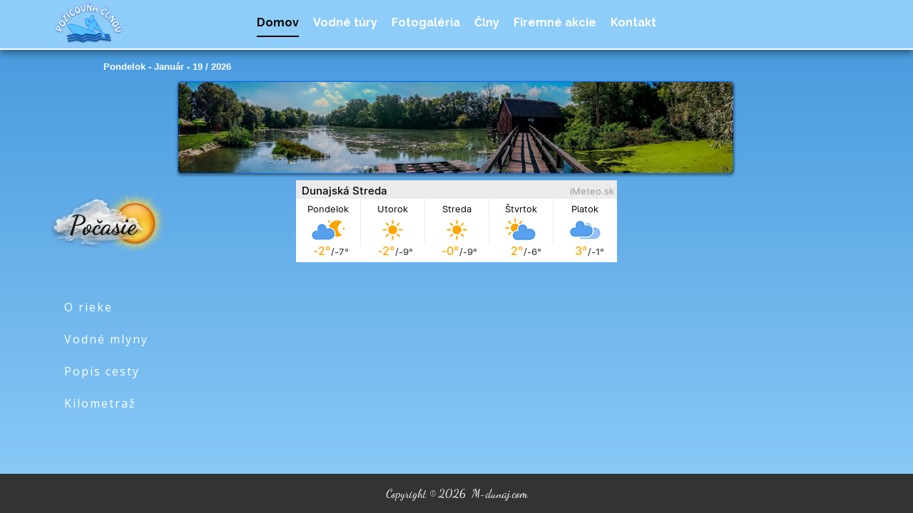

--- FILE ---
content_type: text/html
request_url: https://m-dunaj.com/Domov.html
body_size: 69652
content:
<!DOCTYPE html>
<html style="font-size: 16px;" lang="sk-SK"><head>
    <meta name="viewport" content="width=device-width, initial-scale=1.0">
    <meta charset="utf-8">
    <meta name="keywords" content="Vodné túry, Fotogaléria, Člny, Kontakt,m-dunaj požičovna čln m.dunaj maly dunaj voda splav vodné túry túry turistika veslovanie vodné sporty raft kanoe kajak dunaj vodné dielo gabcíkovo dobrohost vojka bodíky jazero maly dunaj pramica kanoe kajak rieka dunaj pozicovna lodi čln">
    <meta name="description" content="m-dunaj požičovna čln m.dunaj maly dunaj voda splav vodné túry túry turistika veslovanie vodné sporty raft kanoe kajak dunaj vodné dielo gabcíkovo dobrohost vojka bodíky jazero maly dunaj pramica kanoe kajak rieka dunaj pozicovna lodi čln">
    <title>M-dunaj</title>
    <link rel="stylesheet" href="nicepage.css" media="screen">
<link rel="stylesheet" href="Domov.css" media="screen">
    <script class="u-script" type="text/javascript" src="jquery.js" defer=""></script>
    <script class="u-script" type="text/javascript" src="nicepage.js" defer=""></script>
    <meta name="generator" content="Nicepage 5.11.4, nicepage.com">
    <meta property="og:title" content="M-dunaj Požičovňa člnov">
    <meta property="og:description" content="Požičovňa člnov na Malom Dunaji">
    <meta property="og:image" content="http://m-dunaj.com/images/GOPR4198.jpg">
    <meta property="og:url" content="http://m-dunaj.com/">
    <link rel="icon" href="images/favicon1.ico">
    <link id="u-theme-google-font" rel="stylesheet" href="https://fonts.googleapis.com/css?family=Roboto:100,100i,300,300i,400,400i,500,500i,700,700i,900,900i|Open+Sans:300,300i,400,400i,500,500i,600,600i,700,700i,800,800i">
    <link id="u-page-google-font" rel="stylesheet" href="https://fonts.googleapis.com/css?family=Raleway:100,100i,200,200i,300,300i,400,400i,500,500i,600,600i,700,700i,800,800i,900,900i|Dancing+Script:400,500,600,700">
    
    
    
    
    
    <script type="application/ld+json">{
		"@context": "http://schema.org",
		"@type": "Organization",
		"name": "m-dunaj",
		"logo": "images/m-dunajlogo2022.png"
}</script>
    <meta name="theme-color" content="#8ecdf9">
    <meta property="og:type" content="website">
  <meta data-intl-tel-input-cdn-path="intlTelInput/"></head>
  <body class="u-body u-gradient u-overlap u-stick-footer u-xxl-mode" data-lang="sk" style="background-image: linear-gradient(#4295db, #8ecdf9);"><header class="u-border-2 u-border-no-left u-border-no-right u-border-no-top u-border-white u-box-shadow u-clearfix u-custom-color-1 u-header u-sticky u-sticky-35d8 u-text-shadow u-header" id="sec-b280" data-animation-name="" data-animation-duration="0" data-animation-delay="0" data-animation-direction=""><div class="u-clearfix u-sheet u-valign-top-md u-valign-top-sm u-valign-top-xs u-sheet-1">
        <a href="Domov.html" class="u-image u-logo u-image-1" data-image-width="250" data-image-height="150" data-animation-name="customAnimationIn" data-animation-duration="1000" data-animation-direction="" title="logo">
          <img src="images/m-dunajlogo2022.png" class="u-logo-image u-logo-image-1" data-lang-sk="" data-lang-en="">
        </a>
        <nav class="u-align-center u-menu u-menu-one-level u-offcanvas u-menu-1" data-responsive-from="SM">
          <div class="menu-collapse u-custom-font u-font-raleway" style="font-size: 1rem; letter-spacing: 0px; font-weight: 700;">
            <a class="u-button-style u-custom-left-right-menu-spacing u-custom-padding-bottom u-custom-text-shadow u-custom-text-shadow-blur u-custom-text-shadow-transparency u-custom-top-bottom-menu-spacing u-nav-link u-text-active-palette-1-base u-text-hover-palette-2-base u-text-white" href="#" style="" data-lang-sk="{&quot;content&quot;:&quot;<svg class=\&quot;u-svg-link\&quot; viewBox=\&quot;0 0 24 24\&quot;><use xmlns:xlink=\&quot;http://www.w3.org/1999/xlink\&quot; xlink:href=\&quot;#menu-hamburger\&quot;></use></svg><svg class=\&quot;u-svg-content\&quot; version=\&quot;1.1\&quot; id=\&quot;menu-hamburger\&quot; viewBox=\&quot;0 0 16 16\&quot; x=\&quot;0px\&quot; y=\&quot;0px\&quot; xmlns:xlink=\&quot;http://www.w3.org/1999/xlink\&quot; xmlns=\&quot;http://www.w3.org/2000/svg\&quot;>    <g>        <rect y=\&quot;1\&quot; width=\&quot;16\&quot; height=\&quot;2\&quot;></rect>        <rect y=\&quot;7\&quot; width=\&quot;16\&quot; height=\&quot;2\&quot;></rect>        <rect y=\&quot;13\&quot; width=\&quot;16\&quot; height=\&quot;2\&quot;></rect>    </g></svg>&quot;,&quot;href&quot;:&quot;#&quot;}">
              <svg class="u-svg-link" viewBox="0 0 24 24"><use xmlns:xlink="http://www.w3.org/1999/xlink" xlink:href="#menu-hamburger"></use></svg>
              <svg class="u-svg-content" version="1.1" id="menu-hamburger" viewBox="0 0 16 16" x="0px" y="0px" xmlns:xlink="http://www.w3.org/1999/xlink" xmlns="http://www.w3.org/2000/svg"><g><rect y="1" width="16" height="2"></rect><rect y="7" width="16" height="2"></rect><rect y="13" width="16" height="2"></rect>
</g></svg>
            </a>
          </div>
          <div class="u-custom-menu u-nav-container">
            <ul class="u-custom-font u-font-raleway u-nav u-spacing-20 u-unstyled u-nav-1"><li class="u-nav-item"><a class="u-border-2 u-border-active-black u-border-hover-black u-border-no-left u-border-no-right u-border-no-top u-button-style u-nav-link u-text-active-black u-text-body-alt-color u-text-hover-black" href="Domov.html" data-lang-sk="{&quot;content&quot;:&quot;Domov&quot;,&quot;href&quot;:&quot;Domov.html&quot;}" style="padding: 10px 0px;">Domov</a>
</li><li class="u-nav-item"><a class="u-border-2 u-border-active-black u-border-hover-black u-border-no-left u-border-no-right u-border-no-top u-button-style u-nav-link u-text-active-black u-text-body-alt-color u-text-hover-black" href="Vodné-túry.html" data-lang-sk="{&quot;content&quot;:&quot;Vodné túry&quot;,&quot;href&quot;:&quot;Vodné-túry.html&quot;}" style="padding: 10px 0px;">Vodné túry</a>
</li><li class="u-nav-item"><a class="u-border-2 u-border-active-black u-border-hover-black u-border-no-left u-border-no-right u-border-no-top u-button-style u-nav-link u-text-active-black u-text-body-alt-color u-text-hover-black" href="Fotogaléria.html" data-lang-sk="{&quot;content&quot;:&quot;Fotogaléria&quot;,&quot;href&quot;:&quot;Fotogaléria.html&quot;}" style="padding: 10px 0px;">Fotogaléria</a>
</li><li class="u-nav-item"><a class="u-border-2 u-border-active-black u-border-hover-black u-border-no-left u-border-no-right u-border-no-top u-button-style u-nav-link u-text-active-black u-text-body-alt-color u-text-hover-black" href="Člny.html" data-lang-sk="{&quot;content&quot;:&quot;Člny&quot;,&quot;href&quot;:&quot;Člny.html&quot;}" style="padding: 10px 0px;">Člny</a>
</li><li class="u-nav-item"><a class="u-border-2 u-border-active-black u-border-hover-black u-border-no-left u-border-no-right u-border-no-top u-button-style u-nav-link u-text-active-black u-text-body-alt-color u-text-hover-black" href="Firemné-akcie.html" data-lang-sk="{&quot;content&quot;:&quot;Firemné akcie&quot;,&quot;href&quot;:&quot;Firemné-akcie.html&quot;}" style="padding: 10px 0px;">Firemné akcie</a>
</li><li class="u-nav-item"><a class="u-border-2 u-border-active-black u-border-hover-black u-border-no-left u-border-no-right u-border-no-top u-button-style u-nav-link u-text-active-black u-text-body-alt-color u-text-hover-black" href="Kontakt.html" data-lang-sk="{&quot;content&quot;:&quot;Kontakt&quot;,&quot;href&quot;:&quot;Kontakt.html&quot;}" style="padding: 10px 0px;">Kontakt</a>
</li></ul>
          </div>
          <div class="u-custom-menu u-nav-container-collapse">
            <div class="u-container-style u-custom-color-4 u-inner-container-layout u-sidenav">
              <div class="u-inner-container-layout u-sidenav-overflow">
                <div class="u-menu-close"></div>
                <ul class="u-align-center u-nav u-popupmenu-items u-text-hover-black u-unstyled u-nav-2"><li class="u-nav-item"><a class="u-button-style u-nav-link" href="Domov.html" data-lang-sk="{&quot;content&quot;:&quot;Domov&quot;,&quot;href&quot;:&quot;Domov.html&quot;}">Domov</a>
</li><li class="u-nav-item"><a class="u-button-style u-nav-link" href="Vodné-túry.html" data-lang-sk="{&quot;content&quot;:&quot;Vodné túry&quot;,&quot;href&quot;:&quot;Vodné-túry.html&quot;}">Vodné túry</a>
</li><li class="u-nav-item"><a class="u-button-style u-nav-link" href="Fotogaléria.html" data-lang-sk="{&quot;content&quot;:&quot;Fotogaléria&quot;,&quot;href&quot;:&quot;Fotogaléria.html&quot;}">Fotogaléria</a>
</li><li class="u-nav-item"><a class="u-button-style u-nav-link" href="Člny.html" data-lang-sk="{&quot;content&quot;:&quot;Člny&quot;,&quot;href&quot;:&quot;Člny.html&quot;}">Člny</a>
</li><li class="u-nav-item"><a class="u-button-style u-nav-link" href="Firemné-akcie.html" data-lang-sk="{&quot;content&quot;:&quot;Firemné akcie&quot;,&quot;href&quot;:&quot;Firemné-akcie.html&quot;}">Firemné akcie</a>
</li><li class="u-nav-item"><a class="u-button-style u-nav-link" href="Kontakt.html" data-lang-sk="{&quot;content&quot;:&quot;Kontakt&quot;,&quot;href&quot;:&quot;Kontakt.html&quot;}">Kontakt</a>
</li></ul>
              </div>
            </div>
            <div class="u-black u-menu-overlay u-opacity u-opacity-75"></div>
          </div>
        </nav>
      </div></header>
    <section class="u-clearfix u-section-1" id="sec-ddd5">
      <div class="u-clearfix u-sheet u-sheet-1">
        <div class="u-align-center u-clearfix u-custom-html u-expanded-width-xs u-hidden-lg u-hidden-md u-hidden-xl u-hidden-xxl u-custom-html-1">
          <a href="https://www.imeteo.sk" target="_blank">
            <img src="https://www.imeteo.sk/images/forecast_widget/row/501-3.png" alt="iMeteo.sk" title="" data-lang-sk="" data-lang-en="">
          </a>
        </div>
        <div class="u-align-center-sm u-align-center-xs u-clearfix u-custom-html u-custom-html-2">
          <div align="center">
            <table border="0" width="100%" cellspacing="0" cellpadding="0">
              <tbody>
                <tr>
                  <td align="center">&nbsp;<script> /*Current date script credit:
JavaScript Kit (www.javascriptkit.com)
Over 200+ free scripts here!
*/
var mydate=new Date()
var year=mydate.getYear()
if (year < 1000)
year+=1900
var day=mydate.getDay()
var month=mydate.getMonth()
var daym=mydate.getDate()
if (daym<10)
daym="0"+daym
var dayarray=new Array("Nedeľa "," Pondelok "," Utorok "," Streda "," Štvrtok "," Piatok "," Sobota")
var montharray=new Array("Január "," Február "," Marec "," Apríl "," Máj "," Jún "," Júl "," August "," September "," Október "," November "," December")
document.write("<small><font color='ffffff' face='Arial'><b>"+dayarray[day]+" - "+montharray[month]+" - "+daym+" / "+year+"</b></font></small>") </script>
                  </td>
                </tr>
              </tbody>
            </table>
          </div>
        </div>
        <div class="u-carousel u-carousel-fade u-expanded-width-sm u-expanded-width-xs u-gallery u-gallery-slider u-layout-carousel u-lightbox u-no-transition u-show-text-none u-gallery-1" id="carousel-d2d5" data-interval="4000" data-u-ride="carousel">
          <ol class="u-absolute-hcenter u-carousel-indicators u-carousel-indicators-1">
            <li data-u-target="#carousel-d2d5" data-u-slide-to="0" class="u-active u-grey-70 u-shape-circle" style="width: 10px; height: 10px;"></li>
            <li data-u-target="#carousel-d2d5" data-u-slide-to="1" class="u-grey-70 u-shape-circle" style="width: 10px; height: 10px;"></li>
            <li data-u-target="#carousel-d2d5" data-u-slide-to="2" class="u-grey-70 u-shape-circle" style="width: 10px; height: 10px;"></li>
            <li data-u-target="#carousel-d2d5" data-u-slide-to="3" class="u-grey-70 u-shape-circle" style="width: 10px; height: 10px;"></li>
            <li data-u-target="#carousel-d2d5" data-u-slide-to="4" class="u-grey-70 u-shape-circle" style="width: 10px; height: 10px;"></li>
            <li data-u-target="#carousel-d2d5" data-u-slide-to="5" class="u-grey-70 u-shape-circle" style="width: 10px; height: 10px;"></li>
            <li data-u-target="#carousel-d2d5" data-u-slide-to="6" class="u-grey-70 u-shape-circle" style="width: 10px; height: 10px;"></li>
            <li data-u-target="#carousel-d2d5" data-u-slide-to="7" class="u-grey-70 u-shape-circle" style="width: 10px; height: 10px;"></li>
            <li data-u-target="#carousel-d2d5" data-u-slide-to="8" class="u-grey-70 u-shape-circle" style="width: 10px; height: 10px;"></li>
            <li data-u-target="#carousel-d2d5" data-u-slide-to="9" class="u-grey-70 u-shape-circle" style="width: 10px; height: 10px;"></li>
          </ol>
          <div class="u-carousel-inner u-gallery-inner" role="listbox">
            <div class="u-active u-carousel-item u-gallery-item u-carousel-item-1">
              <div class="u-back-slide">
                <img class="u-back-image u-expanded" src="images/01.png">
              </div>
              <div class="u-align-center u-over-slide u-shading u-valign-bottom u-over-slide-1"></div>
              <style data-mode="XL" data-visited="true"></style>
              <style data-mode="LG" data-visited="true"></style>
              <style data-mode="MD" data-visited="true"></style>
              <style data-mode="SM" data-visited="true"></style>
              <style data-mode="XS" data-visited="true"></style>
            </div>
            <div class="u-carousel-item u-gallery-item u-carousel-item-2">
              <div class="u-back-slide">
                <img class="u-back-image u-expanded" src="images/02.png">
              </div>
              <div class="u-align-center u-over-slide u-shading u-valign-bottom u-over-slide-2"></div>
              <style data-mode="XL" data-visited="true"></style>
              <style data-mode="LG" data-visited="true"></style>
              <style data-mode="MD" data-visited="true"></style>
              <style data-mode="SM" data-visited="true"></style>
              <style data-mode="XS" data-visited="true"></style>
            </div>
            <div class="u-carousel-item u-gallery-item u-carousel-item-3">
              <div class="u-back-slide">
                <img class="u-back-image u-expanded" src="images/03.png">
              </div>
              <div class="u-align-center u-over-slide u-shading u-valign-bottom u-over-slide-3"></div>
              <style data-mode="XL" data-visited="true"></style>
              <style data-mode="LG" data-visited="true"></style>
              <style data-mode="MD" data-visited="true"></style>
              <style data-mode="SM" data-visited="true"></style>
              <style data-mode="XS" data-visited="true"></style>
            </div>
            <div class="u-carousel-item u-gallery-item u-carousel-item-4">
              <div class="u-back-slide">
                <img class="u-back-image u-expanded" src="images/04.png">
              </div>
              <div class="u-align-center u-over-slide u-shading u-valign-bottom u-over-slide-4"></div>
              <style data-mode="XL" data-visited="true"></style>
              <style data-mode="LG" data-visited="true"></style>
              <style data-mode="MD" data-visited="true"></style>
              <style data-mode="SM" data-visited="true"></style>
              <style data-mode="XS" data-visited="true"></style>
            </div>
            <div class="u-carousel-item u-gallery-item u-carousel-item-5">
              <div class="u-back-slide">
                <img class="u-back-image u-expanded" src="images/05.png">
              </div>
              <div class="u-align-center u-over-slide u-shading u-valign-bottom u-over-slide-5"></div>
              <style data-mode="XL" data-visited="true"></style>
              <style data-mode="LG" data-visited="true"></style>
              <style data-mode="MD" data-visited="true"></style>
              <style data-mode="SM" data-visited="true"></style>
              <style data-mode="XS" data-visited="true"></style>
            </div>
            <div class="u-carousel-item u-gallery-item u-carousel-item-6">
              <div class="u-back-slide">
                <img class="u-back-image u-expanded" src="images/06.png">
              </div>
              <div class="u-align-center u-over-slide u-shading u-valign-bottom u-over-slide-6"></div>
              <style data-mode="XL" data-visited="true"></style>
              <style data-mode="LG" data-visited="true"></style>
              <style data-mode="MD" data-visited="true"></style>
              <style data-mode="SM" data-visited="true"></style>
              <style data-mode="XS" data-visited="true"></style>
            </div>
            <div class="u-carousel-item u-gallery-item u-carousel-item-7">
              <div class="u-back-slide">
                <img class="u-back-image u-expanded" src="images/07.png">
              </div>
              <div class="u-align-center u-over-slide u-shading u-valign-bottom u-over-slide-7"></div>
              <style data-mode="XL" data-visited="true"></style>
              <style data-mode="LG" data-visited="true"></style>
              <style data-mode="MD" data-visited="true"></style>
              <style data-mode="SM" data-visited="true"></style>
              <style data-mode="XS" data-visited="true"></style>
            </div>
            <div class="u-carousel-item u-gallery-item u-carousel-item-8">
              <div class="u-back-slide">
                <img class="u-back-image u-expanded" src="images/08.png">
              </div>
              <div class="u-align-center u-over-slide u-shading u-valign-bottom u-over-slide-8"></div>
              <style data-mode="XL" data-visited="true"></style>
              <style data-mode="LG" data-visited="true"></style>
              <style data-mode="MD" data-visited="true"></style>
              <style data-mode="SM" data-visited="true"></style>
              <style data-mode="XS" data-visited="true"></style>
            </div>
            <div class="u-carousel-item u-gallery-item u-carousel-item-9">
              <div class="u-back-slide">
                <img class="u-back-image u-expanded" src="images/09.png">
              </div>
              <div class="u-align-center u-over-slide u-shading u-valign-bottom u-over-slide-9"></div>
              <style data-mode="XL" data-visited="true"></style>
              <style data-mode="LG" data-visited="true"></style>
              <style data-mode="MD" data-visited="true"></style>
              <style data-mode="SM" data-visited="true"></style>
              <style data-mode="XS" data-visited="true"></style>
            </div>
            <div class="u-carousel-item u-gallery-item u-carousel-item-10">
              <div class="u-back-slide">
                <img class="u-back-image u-expanded" src="images/10.png">
              </div>
              <div class="u-align-center u-over-slide u-shading u-valign-bottom u-over-slide-10"></div>
              <style data-mode="XL" data-visited="true"></style>
              <style data-mode="LG" data-visited="true"></style>
              <style data-mode="MD" data-visited="true"></style>
              <style data-mode="SM" data-visited="true"></style>
              <style data-mode="XS" data-visited="true"></style>
            </div>
          </div>
          <a class="u-absolute-vcenter u-carousel-control u-carousel-control-prev u-grey-70 u-hidden u-icon-circle u-opacity u-opacity-70 u-spacing-10 u-text-white u-carousel-control-1" href="#carousel-d2d5" role="button" data-u-slide="prev">
            <span aria-hidden="true">
              <svg viewBox="0 0 451.847 451.847"><path d="M97.141,225.92c0-8.095,3.091-16.192,9.259-22.366L300.689,9.27c12.359-12.359,32.397-12.359,44.751,0
c12.354,12.354,12.354,32.388,0,44.748L173.525,225.92l171.903,171.909c12.354,12.354,12.354,32.391,0,44.744
c-12.354,12.365-32.386,12.365-44.745,0l-194.29-194.281C100.226,242.115,97.141,234.018,97.141,225.92z"></path></svg>
            </span>
            <span class="sr-only">
              <svg viewBox="0 0 451.847 451.847"><path d="M97.141,225.92c0-8.095,3.091-16.192,9.259-22.366L300.689,9.27c12.359-12.359,32.397-12.359,44.751,0
c12.354,12.354,12.354,32.388,0,44.748L173.525,225.92l171.903,171.909c12.354,12.354,12.354,32.391,0,44.744
c-12.354,12.365-32.386,12.365-44.745,0l-194.29-194.281C100.226,242.115,97.141,234.018,97.141,225.92z"></path></svg>
            </span>
          </a>
          <a class="u-absolute-vcenter u-carousel-control u-carousel-control-next u-grey-70 u-hidden u-icon-circle u-opacity u-opacity-70 u-spacing-10 u-text-white u-carousel-control-2" href="#carousel-d2d5" role="button" data-u-slide="next">
            <span aria-hidden="true">
              <svg viewBox="0 0 451.846 451.847"><path d="M345.441,248.292L151.154,442.573c-12.359,12.365-32.397,12.365-44.75,0c-12.354-12.354-12.354-32.391,0-44.744
L278.318,225.92L106.409,54.017c-12.354-12.359-12.354-32.394,0-44.748c12.354-12.359,32.391-12.359,44.75,0l194.287,194.284
c6.177,6.18,9.262,14.271,9.262,22.366C354.708,234.018,351.617,242.115,345.441,248.292z"></path></svg>
            </span>
            <span class="sr-only">
              <svg viewBox="0 0 451.846 451.847"><path d="M345.441,248.292L151.154,442.573c-12.359,12.365-32.397,12.365-44.75,0c-12.354-12.354-12.354-32.391,0-44.744
L278.318,225.92L106.409,54.017c-12.354-12.359-12.354-32.394,0-44.748c12.354-12.359,32.391-12.359,44.75,0l194.287,194.284
c6.177,6.18,9.262,14.271,9.262,22.366C354.708,234.018,351.617,242.115,345.441,248.292z"></path></svg>
            </span>
          </a>
        </div>
        <div class="u-align-center u-clearfix u-custom-html u-hidden-sm u-hidden-xs u-custom-html-3">
          <a href="https://www.imeteo.sk" target="_blank">
            <img src="https://www.imeteo.sk/images/forecast_widget/row/501-5.png" alt="iMeteo.sk" title="" data-lang-sk="" data-lang-en="">
          </a>
        </div>
        <img class="u-image u-image-default u-preserve-proportions u-image-1" src="images/pocaise.png" alt="" data-image-width="164" data-image-height="93" data-animation-name="customAnimationIn" data-animation-duration="1000" data-animation-direction="" data-lang-sk="">
        <p class="u-custom-font u-text u-text-body-color u-text-default u-text-1" data-animation-name="customAnimationIn" data-animation-duration="1000" data-lang-sk="Počasie​">Počasie </p>
        <div class="u-clearfix u-custom-html u-preserve-proportions u-custom-html-4" data-animation-name="customAnimationIn" data-animation-duration="2000" data-animation-delay="2000">
          <script type="text/javascript" src="//counter.websiteout.net/js/17/6/80/0"></script>
        </div>
        <div class="u-accordion u-collapsed-by-default u-expanded-width u-accordion-1">
          <div class="u-accordion-item">
            <a class="u-accordion-link u-button-style u-text-active-white u-text-body-alt-color u-text-hover-black u-accordion-link-1" id="link-accordion-2b95" data-lang-sk="<span class=&quot;u-accordion-link-text&quot;>O rieke</span>" data-lang-en="<span class=&quot;u-accordion-link-text&quot;>O rieke</span>">
              <span class="u-accordion-link-text">O rieke</span>
            </a>
            <div class="u-accordion-pane u-align-center u-border-2 u-border-white u-container-style u-custom-color-4 u-shape-rectangle u-accordion-pane-1" id="accordion-2b95" aria-labelledby="link-accordion-2b95">
              <div class="u-container-layout u-container-layout-1">
                <p class="u-text u-text-body-alt-color u-text-2" data-lang-sk="​<span style=&quot;font-size: 0.875rem;&quot;>Malý Dunaj je pomalá a mierna rieka meandrujúca nížinnou krajinou - rameno Dunaja, s dĺžkou 128 km. Lenivým miernym prúdom sa v ši-rokých meandroch zarezáva do Podunajskej nížiny, čím spolu s hlavným tokom Dunaja vytvára Žitný ostrov - najrozsiahlejší riečny ostrov v Eu¬rópe. Od hlavného toku Dunaja sa oddeľuje v Bratislave. Pri Kolárove sa vlieva do Váhu a spolu s ním, sa pri Komárne do Dunaja vracia. Do Malého Dunaja sa vlievajú prítoky Čierna Voda a Klátovský potok. Brehy rieky sú osídlené len sporadicky v porovnaní s inými riekami na Slovensku. Po Bratislavskej Vrakuni nasledujú obce Most pri Bratislave, Malinovo, Tomášov, Jelka, Potôňske Lúky, Jahodná, Kolárovo. Spo¬menuté obce sú vzdušnou čiarou od seba vzdialené často len pár kilometrov, ale plavbou po rieke to v niektorých prípadoch vydá i na celodennú plavbu. Dediny Vlky, Hrubý Šúr, Hurbanova Ves, Tomá- šikovo či Trstice ležia síce v blízkosti Malého Dunaja, z rieky ich však nezbadáte. Okolie Malého Dunaja tvoria lúky a polia, ktoré sú od samotného toku oddelené niekoľko desiatok metrov širokým pásom lužného lesa, so svojou typickou faunou a flórou.<br><br>Z vodáckeho hľadiska je to rieka obťažnosti ZW C, čo znamená ľahká, vhodná aj pre začiatočníkov a rodiny s deťmi. Rieka tečie na niekto­rých úsekoch rýchlejšie, na iných úsekoch vytvára tzv. oleje za ktorými nasledujú hate a obligátne prenášanie lodí. Malý Dunaj z pohľadu vodného turistu je vhodný i pre začiatočníkov, či rodiny s deťmi. Splavný je po celom toku a počas celého roka. Na rieke sú vybudované dve priehrady. Ich vzdutie je cca 3 km dlhé. Prvá, pri Novej Dedinke sa prenáša po pravej strane. Druhá pri Tomášikove vFavo. Rieka na mnohých miestach vytvára ostrovy a mŕtve ramená, avšak hlavný tok je zreteľne čitateľný, takže akékoľvek obavy zo zablúdenia sú zbytočné. Čaro Malého Dunaja vytvára okolie rieky: nádherné lužné lesy, dre­vené vodné mlyny, prírodné táboriská, vodácke krčmy so studeným čapovaným pivom a pečenými rybami, ranče, na ktorých si môžete zajazdiť na koňoch, partie vodákov, ktorých stretávate na svojej vodnej púti.</span><br>">
                  <span style="font-size: 0.875rem;">Malý Dunaj je pomalá a mierna rieka meandrujúca nížinnou krajinou - rameno Dunaja, s dĺžkou 128 km. Lenivým miernym prúdom sa v ši-rokých meandroch zarezáva do Podunajskej nížiny, čím spolu s hlavným tokom Dunaja vytvára Žitný ostrov - najrozsiahlejší riečny ostrov v Eu¬rópe. Od hlavného toku Dunaja sa oddeľuje v Bratislave. Pri Kolárove sa vlieva do Váhu a spolu s ním, sa pri Komárne do Dunaja vracia. Do Malého Dunaja sa vlievajú prítoky Čierna Voda a Klátovský potok. Brehy rieky sú osídlené len sporadicky v porovnaní s inými riekami na Slovensku. Po Bratislavskej Vrakuni nasledujú obce Most pri Bratislave, Malinovo, Tomášov, Jelka, Potôňske Lúky, Jahodná, Kolárovo. Spo¬menuté obce sú vzdušnou čiarou od seba vzdialené často len pár kilometrov, ale plavbou po rieke to v niektorých prípadoch vydá i na celodennú plavbu. Dediny Vlky, Hrubý Šúr, Hurbanova Ves, Tomá- šikovo či Trstice ležia síce v blízkosti Malého Dunaja, z rieky ich však nezbadáte. Okolie Malého Dunaja tvoria lúky a polia, ktoré sú od samotného toku oddelené niekoľko desiatok metrov širokým pásom lužného lesa, so svojou typickou faunou a flórou.<br>
                    <br>Z vodáckeho hľadiska je to rieka obťažnosti ZW C, čo znamená ľahká, vhodná aj pre začiatočníkov a rodiny s deťmi. Rieka tečie na niekto­rých úsekoch rýchlejšie, na iných úsekoch vytvára tzv. oleje za ktorými nasledujú hate a obligátne prenášanie lodí. Malý Dunaj z pohľadu vodného turistu je vhodný i pre začiatočníkov, či rodiny s deťmi. Splavný je po celom toku a počas celého roka. Na rieke sú vybudované dve priehrady. Ich vzdutie je cca 3 km dlhé. Prvá, pri Novej Dedinke sa prenáša po pravej strane. Druhá pri Tomášikove vFavo. Rieka na mnohých miestach vytvára ostrovy a mŕtve ramená, avšak hlavný tok je zreteľne čitateľný, takže akékoľvek obavy zo zablúdenia sú zbytočné. Čaro Malého Dunaja vytvára okolie rieky: nádherné lužné lesy, dre­vené vodné mlyny, prírodné táboriská, vodácke krčmy so studeným čapovaným pivom a pečenými rybami, ranče, na ktorých si môžete zajazdiť na koňoch, partie vodákov, ktorých stretávate na svojej vodnej púti.
                  </span>
                  <br>
                </p>
              </div>
            </div>
          </div>
          <div class="u-accordion-item">
            <a class="u-accordion-link u-button-style u-text-active-white u-text-body-alt-color u-text-hover-black u-accordion-link-2" id="link-accordion-02ba" data-lang-sk="<span class=&quot;u-accordion-link-text&quot;>​Vodné mlyny</span>" data-lang-en="<span class=&quot;u-accordion-link-text&quot;>​Vodné mlyny</span>">
              <span class="u-accordion-link-text"> Vodné mlyny</span>
            </a>
            <div class="u-accordion-pane u-align-center u-border-2 u-border-white u-container-style u-custom-color-4 u-shape-rectangle u-accordion-pane-2" id="accordion-02ba" aria-labelledby="link-accordion-02ba">
              <div class="u-container-layout u-container-layout-2">
                <p class="u-align-center u-text u-text-3" data-lang-sk="<span style=&quot;font-size: 1.125rem;&quot; class=&quot;u-text-body-alt-color&quot;>​&amp;nbsp;</span><span class=&quot;u-text-body-alt-color&quot; style=&quot;font-size: 0.875rem;&quot;><span style=&quot;font-size: 1.25rem; font-weight: 400;&quot;>Vodné mlyny</span><br><br>Mlynárstvo patrilo na našom území vždy medzi najrozšírenejšie re­meslá. Jeho rozvoj bol úzko spätý s vynálezom vodného kolesa. Vodné mlyny sa na území Slovenska rozšírili až po relatívnom ustálení po­merov v Európe v 8. a 9. storočí. Ich dynamický rozvoj nastal koncom 13. storočia. V súčasnosti sú na Malom Dunaji zachované vodné mlyny v Jelke, Tomášikove, Jahodnej a Dunajskom Klátove. Jediný lodný mlyn sa zachoval v Kolárove.<br><br><span style=&quot;font-weight: 700; font-size: 1.25rem;&quot;>&amp;nbsp;<span style=&quot;font-weight: 400;&quot;>Vodný mlyn v Jelke</span></span><span style=&quot;font-size: 1.25rem;&quot;><br></span><br>Obec Jelka sa nachádza na ľavom brehu Malého Dunaja, prvá písomná zmienka pochádza z r. 1197. V obci sa nachádza najstarší a najväčší zákonom chránený exemplár platana na našom území. Neďaleko obce, v mieste, kde sa koryto Malého Dunaja rozširuje na štrkovom podloží, sa nachádza technická pamiatka - vodný kolový mlyn. Mlyn bol re-konštruovaný v roku 1994 a odvtedy sa v ňom nachádza expozícia mlynárstva, prístupná širokej verejnosti. V blízkosti mlyna je skanzen zameraný na poľnohospodársku minulosť obce. Priľahlá lúka slúži ako pláž, aj ako táborisko pre vodákov splavujúcich rieku.<br><br>&amp;nbsp;<span style=&quot;font-size: 1.25rem;&quot;>Vodný mlyn v Tomášikove</span><br><br>Vodný mlyn z roku 1895 sa nachádza v krásnom prírodnom prostredí na brehu Malého Dunaja, asi 2 km za obcou Tomášikovo. Stojí na agátových koloch a s brehom ho spája drevená lávka .Zachoval sa prakticky v pôvodnom stave, bez rušivých zásahov do konštrukcie, s uceleným a prevádzkyschopným mlynským zariadením. Dnes slúži ako technická pamiatka ľudového mlynárstva na južnom Slovensku. Obhliadka mlyna je možná za finančný príspevok. Ochotný správca Vám vysvetlí všetko o tom ako to kedysi v mlyne fungovalo, dokonca Vám spustí mlynské koleso. Neďaleko mlyna sa nachádza prírodné táborisko.<br><br>&amp;nbsp;<span style=&quot;font-size: 1.125rem;&quot;>Vodná pila a mlyn pri Jahodnej</span><br><br>Sedem kilometrov nižšie po prúde Malého Dunaja od Tomášikovského vodného mlyna leží obec Jahodná. V Jahodnej sa nachádzajú zvyšky vodnej píly a mlyna, ktoré v roku 1999 zrekonštruoval ich súčasný majiteF - Západoslovenské energetické závody v Dunajskej Strede, žiaľ pre verejnosť nie sú sprístupnené. Zaujímavý pohľad na pílu a mlyn sa naskytne vodákom priamo z rieky, dá sa k nim však dostať aj pešo, prípadne autom.​</span>">
                  <span style="font-size: 1.125rem;" class="u-text-body-alt-color"> &nbsp;</span>
                  <span class="u-text-body-alt-color" style="font-size: 0.875rem;">
                    <span style="font-size: 1.25rem; font-weight: 400;">Vodné mlyny</span>
                    <br>
                    <br>Mlynárstvo patrilo na našom území vždy medzi najrozšírenejšie re­meslá. Jeho rozvoj bol úzko spätý s vynálezom vodného kolesa. Vodné mlyny sa na území Slovenska rozšírili až po relatívnom ustálení po­merov v Európe v 8. a 9. storočí. Ich dynamický rozvoj nastal koncom 13. storočia. V súčasnosti sú na Malom Dunaji zachované vodné mlyny v Jelke, Tomášikove, Jahodnej a Dunajskom Klátove. Jediný lodný mlyn sa zachoval v Kolárove.<br>
                    <br>
                    <span style="font-weight: 700; font-size: 1.25rem;">&nbsp;<span style="font-weight: 400;">Vodný mlyn v Jelke</span>
                    </span>
                    <span style="font-size: 1.25rem;">
                      <br>
                    </span>
                    <br>Obec Jelka sa nachádza na ľavom brehu Malého Dunaja, prvá písomná zmienka pochádza z r. 1197. V obci sa nachádza najstarší a najväčší zákonom chránený exemplár platana na našom území. Neďaleko obce, v mieste, kde sa koryto Malého Dunaja rozširuje na štrkovom podloží, sa nachádza technická pamiatka - vodný kolový mlyn. Mlyn bol re-konštruovaný v roku 1994 a odvtedy sa v ňom nachádza expozícia mlynárstva, prístupná širokej verejnosti. V blízkosti mlyna je skanzen zameraný na poľnohospodársku minulosť obce. Priľahlá lúka slúži ako pláž, aj ako táborisko pre vodákov splavujúcich rieku.<br>
                    <br>&nbsp;<span style="font-size: 1.25rem;">Vodný mlyn v Tomášikove</span>
                    <br>
                    <br>Vodný mlyn z roku 1895 sa nachádza v krásnom prírodnom prostredí na brehu Malého Dunaja, asi 2 km za obcou Tomášikovo. Stojí na agátových koloch a s brehom ho spája drevená lávka .Zachoval sa prakticky v pôvodnom stave, bez rušivých zásahov do konštrukcie, s uceleným a prevádzkyschopným mlynským zariadením. Dnes slúži ako technická pamiatka ľudového mlynárstva na južnom Slovensku. Obhliadka mlyna je možná za finančný príspevok. Ochotný správca Vám vysvetlí všetko o tom ako to kedysi v mlyne fungovalo, dokonca Vám spustí mlynské koleso. Neďaleko mlyna sa nachádza prírodné táborisko.<br>
                    <br>&nbsp;<span style="font-size: 1.125rem;">Vodná pila a mlyn pri Jahodnej</span>
                    <br>
                    <br>Sedem kilometrov nižšie po prúde Malého Dunaja od Tomášikovského vodného mlyna leží obec Jahodná. V Jahodnej sa nachádzajú zvyšky vodnej píly a mlyna, ktoré v roku 1999 zrekonštruoval ich súčasný majiteF - Západoslovenské energetické závody v Dunajskej Strede, žiaľ pre verejnosť nie sú sprístupnené. Zaujímavý pohľad na pílu a mlyn sa naskytne vodákom priamo z rieky, dá sa k nim však dostať aj pešo, prípadne autom. 
                  </span>
                </p>
              </div>
            </div>
          </div>
          <div class="u-accordion-item">
            <a class="u-accordion-link u-button-style u-text-active-white u-text-body-alt-color u-text-hover-black u-accordion-link-3" id="link-accordion-96a5" data-lang-sk="<span class=&quot;u-accordion-link-text&quot;>Popis cesty</span>" data-lang-en="<span class=&quot;u-accordion-link-text&quot;>Popis cesty</span>">
              <span class="u-accordion-link-text">Popis cesty</span>
            </a>
            <div class="u-accordion-pane u-align-center u-border-2 u-border-white u-container-style u-custom-color-4 u-shape-rectangle u-accordion-pane-3" id="accordion-96a5" aria-labelledby="link-accordion-96a5">
              <div class="u-container-layout u-container-layout-3">
                <p class="u-text u-text-body-alt-color u-text-4" data-lang-sk="​ <span style=&quot;font-size: 1.25rem;&quot;>Jelka</span><br><br>Obec Jelka sa nachádza na ľavom brehu Malého Dunaja, prvá písomná zmienka pochádza z r. 1197. V obci sa nachádza najstarší a najväčší zákonom chránený exemplár platana na našom území. Neďaleko obce, v mieste, kde sa koryto Malého Dunaja rozširuje na štrkovom podloží, sa nachádza technická pamiatka - vodný kolový mlyn. Mlyn bol rekonštruovaný v roku 1994 a odvtedy sa v ňom nachádza expozícia mlynárstva, prístupná širokej verejnosti. V blízkosti mlyna je skanzen zameraný na poľnohospodársku minulosť obce. Priľahlá lúka slúži ako pláž, aj ako táborisko pre vodákov splavujúcich rieku.<br><br><span style=&quot;font-size: 1.25rem;&quot;>&amp;nbsp;Potônske Lúky</span><br><br>Na Lúkách sa nedá táboriť, zato keď sa vyíodíte pod mostom, vo vzdialenosti asi 100 m od vody sa nachádzajú výborne zásobené potraviny, kde zoženiete aj také vymoženosti ako napr. Ibalgin na boľavú hlavu.<br><br><span style=&quot;font-size: 1.25rem;&quot;>&amp;nbsp;Tomášikovo</span><br><br>Asi 1 km pod Tomášikovským presypom, pod stavidlami na sútoku malého Dunaja a Čiernej Vody sa nachádza Tomášikovský vodný mlyn. Hneď za ním na ľavom brehu sa nachádza veľmi pekné prírodné táborisko na lúke medzi prastarými vŕbami. Nie sú tu síce žiadne možnosti občerstvenia ale miesto je naozaj prekrásne.<br><br><span style=&quot;font-size: 1.25rem;&quot;>&amp;nbsp;Jahodná</span><br><br>V Jahodnej sa nachádza vodácke táborisko na miestnom futbalovom štadióne. Pokiaľ sa poplavíte ďalej, pod zrekonštruovanou vodnou pílou naďabíte na príjemnú reštauráciu Alba Régia, kde sa dobre najete. Hneď za reštauráciou sa nachádza ohradený kemping pre vodákov, kde sa dá táboriť za 60 Sk na osobu: v cene ie toaleta, sprcha s teplou vodou, ohnisko ako aj požičanie vozíka na dopravu lodí od vody do areálu kempingu. Ak tu táboríte v sobotu večer, informujte sa či sa náhodou v Alba Regii nechystá rómska svadba, v opačnom prípade hrozí Buba Mara od večera až do rána, takže sa síce dobre zabavíte, ale zato sa vôbec nevyspíte.<br><br><span style=&quot;font-size: 1.25rem;&quot;>&amp;nbsp;Topoľníky</span><br><br>Obec Topoľníky sa nachádza pri sútoku Malého Dunaja a Klátovského ramena, vo východnej časti Žitného ostrova neďaleko mesta Dunajská Streda. Táboriť a občerstviť sa dá v areáli termálneho kúpaliska pri ramene Malého Dunaja, ktoré ponúka v lete kúpanie v troch bazénoch s teplotou vody 36 °C.<br><br><span style=&quot;font-size: 1.25rem;&quot;>&amp;nbsp;Dúfame, že uvidíme:</span><br><br>&amp;nbsp;<span style=&quot;font-size: 1.25rem;&quot;>Fauna</span><br><br>Nutria riečna - Myocastor coypus Volavka popolavá - Ardea cinerea Volavka biela - Egretta alba Orliak morský - Haliaeetus albicilla Labuť hrbozobá - Cygnus olor Kormorán veľký - Phalacrocorax carbo Užovka obyčajná - Natrix natrix Korýtko riečne - Unio crassus Hadovka obyčajná - Calopteryx virgo<br><br>&amp;nbsp;<span style=&quot;font-size: 1.25rem;&quot;>Flóra</span><br><br>Leknica žltá - Nuphar lutea Žaburinka menšia - Lemna minor Pálka širokolistá - Typha latifolia Trsť obyčajná- Phragmites australis Divozel veľkokvetý - Verbascum densiflorum Štiav konský - Rumex hydrolapathum Kosatec žltý - Iris pseudacorus Lopúch väčší - Arctium lappa<br><br>&amp;nbsp;<span style=&quot;font-size: 1.25rem;&quot;>Huby</span><br>Sírovec obyčajný - Laetiporus sulphureus​">
                  <span style="font-size: 1.25rem;">Jelka</span>
                  <br>
                  <br>Obec Jelka sa nachádza na ľavom brehu Malého Dunaja, prvá písomná zmienka pochádza z r. 1197. V obci sa nachádza najstarší a najväčší zákonom chránený exemplár platana na našom území. Neďaleko obce, v mieste, kde sa koryto Malého Dunaja rozširuje na štrkovom podloží, sa nachádza technická pamiatka - vodný kolový mlyn. Mlyn bol rekonštruovaný v roku 1994 a odvtedy sa v ňom nachádza expozícia mlynárstva, prístupná širokej verejnosti. V blízkosti mlyna je skanzen zameraný na poľnohospodársku minulosť obce. Priľahlá lúka slúži ako pláž, aj ako táborisko pre vodákov splavujúcich rieku.<br>
                  <br>
                  <span style="font-size: 1.25rem;">&nbsp;Potônske Lúky</span>
                  <br>
                  <br>Na Lúkách sa nedá táboriť, zato keď sa vyíodíte pod mostom, vo vzdialenosti asi 100 m od vody sa nachádzajú výborne zásobené potraviny, kde zoženiete aj také vymoženosti ako napr. Ibalgin na boľavú hlavu.<br>
                  <br>
                  <span style="font-size: 1.25rem;">&nbsp;Tomášikovo</span>
                  <br>
                  <br>Asi 1 km pod Tomášikovským presypom, pod stavidlami na sútoku malého Dunaja a Čiernej Vody sa nachádza Tomášikovský vodný mlyn. Hneď za ním na ľavom brehu sa nachádza veľmi pekné prírodné táborisko na lúke medzi prastarými vŕbami. Nie sú tu síce žiadne možnosti občerstvenia ale miesto je naozaj prekrásne.<br>
                  <br>
                  <span style="font-size: 1.25rem;">&nbsp;Jahodná</span>
                  <br>
                  <br>V Jahodnej sa nachádza vodácke táborisko na miestnom futbalovom štadióne. Pokiaľ sa poplavíte ďalej, pod zrekonštruovanou vodnou pílou naďabíte na príjemnú reštauráciu Alba Régia, kde sa dobre najete. Hneď za reštauráciou sa nachádza ohradený kemping pre vodákov, kde sa dá táboriť za 60 Sk na osobu: v cene ie toaleta, sprcha s teplou vodou, ohnisko ako aj požičanie vozíka na dopravu lodí od vody do areálu kempingu. Ak tu táboríte v sobotu večer, informujte sa či sa náhodou v Alba Regii nechystá rómska svadba, v opačnom prípade hrozí Buba Mara od večera až do rána, takže sa síce dobre zabavíte, ale zato sa vôbec nevyspíte.<br>
                  <br>
                  <span style="font-size: 1.25rem;">&nbsp;Topoľníky</span>
                  <br>
                  <br>Obec Topoľníky sa nachádza pri sútoku Malého Dunaja a Klátovského ramena, vo východnej časti Žitného ostrova neďaleko mesta Dunajská Streda. Táboriť a občerstviť sa dá v areáli termálneho kúpaliska pri ramene Malého Dunaja, ktoré ponúka v lete kúpanie v troch bazénoch s teplotou vody 36 °C.<br>
                  <br>
                  <span style="font-size: 1.25rem;">&nbsp;Dúfame, že uvidíme:</span>
                  <br>
                  <br>&nbsp;<span style="font-size: 1.25rem;">Fauna</span>
                  <br>
                  <br>Nutria riečna - Myocastor coypus Volavka popolavá - Ardea cinerea Volavka biela - Egretta alba Orliak morský - Haliaeetus albicilla Labuť hrbozobá - Cygnus olor Kormorán veľký - Phalacrocorax carbo Užovka obyčajná - Natrix natrix Korýtko riečne - Unio crassus Hadovka obyčajná - Calopteryx virgo<br>
                  <br>&nbsp;<span style="font-size: 1.25rem;">Flóra</span>
                  <br>
                  <br>Leknica žltá - Nuphar lutea Žaburinka menšia - Lemna minor Pálka širokolistá - Typha latifolia Trsť obyčajná- Phragmites australis Divozel veľkokvetý - Verbascum densiflorum Štiav konský - Rumex hydrolapathum Kosatec žltý - Iris pseudacorus Lopúch väčší - Arctium lappa<br>
                  <br>&nbsp;<span style="font-size: 1.25rem;">Huby</span>
                  <br>Sírovec obyčajný - Laetiporus sulphureus 
                </p>
              </div>
            </div>
          </div>
          <div class="u-accordion-item">
            <a class="u-accordion-link u-button-style u-text-active-white u-text-body-alt-color u-text-hover-black u-accordion-link-4" id="link-230e" data-lang-sk="
        <span class=&quot;u-accordion-link-text&quot;>Kilometraž</span>
    <span class=&quot;u-accordion-link-icon u-accordion-link-icon-hidden u-icon u-text-grey-40 u-icon-1&quot; style=&quot;height: 20px; width: 20px&quot;><svg class=&quot;u-svg-link&quot; preserveAspectRatio=&quot;xMidYMin slice&quot; viewBox=&quot;0 0 16 16&quot; style=&quot;&quot;><use xmlns:xlink=&quot;http://www.w3.org/1999/xlink&quot; xlink:href=&quot;#svg-5275&quot;></use></svg><svg xmlns=&quot;http://www.w3.org/2000/svg&quot; xmlns:xlink=&quot;http://www.w3.org/1999/xlink&quot; version=&quot;1.1&quot; xml:space=&quot;preserve&quot; class=&quot;u-svg-content&quot; viewBox=&quot;0 0 16 16&quot; x=&quot;0px&quot; y=&quot;0px&quot; id=&quot;svg-5275&quot; data-color=&quot;#000000&quot;><path d=&quot;M8,10.7L1.6,5.3c-0.4-0.4-1-0.4-1.3,0c-0.4,0.4-0.4,0.9,0,1.3l7.2,6.1c0.1,0.1,0.4,0.2,0.6,0.2s0.4-0.1,0.6-0.2l7.1-6
	c0.4-0.4,0.4-0.9,0-1.3c-0.4-0.4-1-0.4-1.3,0L8,10.7z&quot;></path></svg></span>" data-lang-en="
        <span class=&quot;u-accordion-link-text&quot;>Kilometraž</span>
    <span class=&quot;u-accordion-link-icon u-accordion-link-icon-hidden u-icon u-text-grey-40 u-icon-1&quot; style=&quot;height: 20px; width: 20px&quot;><svg class=&quot;u-svg-link&quot; preserveAspectRatio=&quot;xMidYMin slice&quot; viewBox=&quot;0 0 16 16&quot; style=&quot;&quot;><use xmlns:xlink=&quot;http://www.w3.org/1999/xlink&quot; xlink:href=&quot;#svg-5275&quot;></use></svg><svg xmlns=&quot;http://www.w3.org/2000/svg&quot; xmlns:xlink=&quot;http://www.w3.org/1999/xlink&quot; version=&quot;1.1&quot; xml:space=&quot;preserve&quot; class=&quot;u-svg-content&quot; viewBox=&quot;0 0 16 16&quot; x=&quot;0px&quot; y=&quot;0px&quot; id=&quot;svg-5275&quot; data-color=&quot;#000000&quot;><path d=&quot;M8,10.7L1.6,5.3c-0.4-0.4-1-0.4-1.3,0c-0.4,0.4-0.4,0.9,0,1.3l7.2,6.1c0.1,0.1,0.4,0.2,0.6,0.2s0.4-0.1,0.6-0.2l7.1-6
	c0.4-0.4,0.4-0.9,0-1.3c-0.4-0.4-1-0.4-1.3,0L8,10.7z&quot;></path></svg></span>">
              <span class="u-accordion-link-text">Kilometraž</span><span class="u-accordion-link-icon u-accordion-link-icon-hidden u-icon u-text-grey-40 u-icon-1"><svg class="u-svg-link" preserveAspectRatio="xMidYMin slice" viewBox="0 0 16 16" style=""><use xmlns:xlink="http://www.w3.org/1999/xlink" xlink:href="#svg-5275"></use></svg><svg class="u-svg-content" viewBox="0 0 16 16" x="0px" y="0px" id="svg-5275"><path d="M8,10.7L1.6,5.3c-0.4-0.4-1-0.4-1.3,0c-0.4,0.4-0.4,0.9,0,1.3l7.2,6.1c0.1,0.1,0.4,0.2,0.6,0.2s0.4-0.1,0.6-0.2l7.1-6
	c0.4-0.4,0.4-0.9,0-1.3c-0.4-0.4-1-0.4-1.3,0L8,10.7z"></path></svg></span>
            </a>
            <div class="u-accordion-pane u-align-center u-border-2 u-border-white u-container-style u-custom-color-4 u-shape-rectangle u-accordion-pane-4" id="230e" aria-labelledby="link-230e">
              <div class="u-container-layout u-container-layout-4">
                <p class="u-align-left u-text u-text-5" data-lang-sk="<span style=&quot;font-size: 0.875rem;&quot;>​1</span><span style=&quot;font-size: 0.875rem;&quot;>60,5&amp;nbsp;&amp;nbsp;&amp;nbsp; odbočení vl od Dunaje na ř.km. 1865,8<br>160&amp;nbsp;&amp;nbsp;&amp;nbsp;&amp;nbsp;&amp;nbsp;&amp;nbsp; jezpřenést stavidla<br>159,3&amp;nbsp;&amp;nbsp;&amp;nbsp; jezpřenést stavidla v 5m, dlouhé přenášení<br>159,2&amp;nbsp;&amp;nbsp;&amp;nbsp; mostprod. (produktovod - roury)<br>158,9&amp;nbsp;&amp;nbsp;&amp;nbsp; mostprod.<br>158,8&amp;nbsp;&amp;nbsp;&amp;nbsp; mostž<br>158,7&amp;nbsp;&amp;nbsp;&amp;nbsp; mostprod.<br>157,5&amp;nbsp;&amp;nbsp;&amp;nbsp; mosts<br>156,5&amp;nbsp;&amp;nbsp;&amp;nbsp; 4x dráty vysokého napětí<br>154,5&amp;nbsp;&amp;nbsp;&amp;nbsp; mosts Bratislava vl.<br>153&amp;nbsp;&amp;nbsp;&amp;nbsp;&amp;nbsp;&amp;nbsp;&amp;nbsp; mostp<br>151,1&amp;nbsp;&amp;nbsp;&amp;nbsp; mosts mostž Vrakuňa; vlaková zastávka 400m vp<br>151&amp;nbsp;&amp;nbsp;&amp;nbsp;&amp;nbsp;&amp;nbsp;&amp;nbsp; mostprod.<br>150,8&amp;nbsp;&amp;nbsp;&amp;nbsp; mostž + 50m mostprod. + 50m mostprod. nízký !!<br>145&amp;nbsp;&amp;nbsp;&amp;nbsp;&amp;nbsp;&amp;nbsp;&amp;nbsp; mosts<br>142,5&amp;nbsp;&amp;nbsp;&amp;nbsp; vl letiště, mostp letištní lávka se signálními světly<br>141,4&amp;nbsp;&amp;nbsp;&amp;nbsp; most pri Bratislave vp<br>139,6&amp;nbsp;&amp;nbsp;&amp;nbsp; mosts Malinovo vp<br>139,5&amp;nbsp;&amp;nbsp;&amp;nbsp; dráty vysokého napětí<br>136,6&amp;nbsp;&amp;nbsp;&amp;nbsp; 2x dráty vysokého napětí<br>135,8&amp;nbsp;&amp;nbsp;&amp;nbsp; mosts + 100 m Tábořiště Dronte Malý Dunaj<br>134,1&amp;nbsp;&amp;nbsp;&amp;nbsp; dráty vysokého napětí<br>133,3&amp;nbsp;&amp;nbsp;&amp;nbsp; vp Malenovské rameno (oddělené stavidly)<br>131,6&amp;nbsp;&amp;nbsp;&amp;nbsp; vl chata (hausbót)<br>130,8&amp;nbsp;&amp;nbsp;&amp;nbsp; Tábořiště vl&amp;nbsp; - totemová louka<br>129,5&amp;nbsp;&amp;nbsp;&amp;nbsp; most (norná stěna)<br>129,1&amp;nbsp;&amp;nbsp;&amp;nbsp; začátek vzdutí<br>128,8&amp;nbsp;&amp;nbsp;&amp;nbsp; dráty vysokého napětí<br>128,5&amp;nbsp;&amp;nbsp;&amp;nbsp; jezpřenést v 3m<br>127,6&amp;nbsp;&amp;nbsp;&amp;nbsp; mosts Tomášov vp<br>123,6&amp;nbsp;&amp;nbsp;&amp;nbsp; ostrov, mostp<br>120&amp;nbsp;&amp;nbsp;&amp;nbsp;&amp;nbsp;&amp;nbsp;&amp;nbsp; ostrov<br>118&amp;nbsp;&amp;nbsp;&amp;nbsp;&amp;nbsp;&amp;nbsp;&amp;nbsp; dráty vysokého napětí<br>117,7&amp;nbsp;&amp;nbsp;&amp;nbsp; dráty vysokého napětí<br>111,2&amp;nbsp;&amp;nbsp;&amp;nbsp; mosts Zlaté Klasy 3 km vp<br>110,5&amp;nbsp;&amp;nbsp;&amp;nbsp; dráty vysokého napětí<br>105&amp;nbsp;&amp;nbsp;&amp;nbsp;&amp;nbsp;&amp;nbsp;&amp;nbsp; dráty vysokého napětí<br>104&amp;nbsp;&amp;nbsp;&amp;nbsp;&amp;nbsp;&amp;nbsp;&amp;nbsp; vl Jelka - restaurace hospoda, dráty vysokého napětí<br>102,5&amp;nbsp;&amp;nbsp;&amp;nbsp; dráty vysokého napětí<br>100&amp;nbsp;&amp;nbsp;&amp;nbsp;&amp;nbsp;&amp;nbsp;&amp;nbsp; Tábořiště vp, ostrov<br>99,6&amp;nbsp;&amp;nbsp;&amp;nbsp;&amp;nbsp;&amp;nbsp; mosts Nový Život 2 km vp<br>97,3&amp;nbsp;&amp;nbsp;&amp;nbsp;&amp;nbsp;&amp;nbsp; ostrov vl průjezdné<br>95,5&amp;nbsp;&amp;nbsp;&amp;nbsp;&amp;nbsp;&amp;nbsp; Tábořiště vl camp, kůly - rozvalený&amp;nbsp; jez, vl vodní mlýn<br>94,7&amp;nbsp;&amp;nbsp;&amp;nbsp;&amp;nbsp;&amp;nbsp; Tábořiště vl camp<br>92&amp;nbsp;&amp;nbsp;&amp;nbsp;&amp;nbsp;&amp;nbsp;&amp;nbsp;&amp;nbsp;&amp;nbsp; vp domy<br>89,3&amp;nbsp;&amp;nbsp;&amp;nbsp;&amp;nbsp;&amp;nbsp; vp domy<br>85,8&amp;nbsp;&amp;nbsp;&amp;nbsp;&amp;nbsp;&amp;nbsp; vp domy<br>82,3&amp;nbsp;&amp;nbsp;&amp;nbsp;&amp;nbsp;&amp;nbsp; dráty vysokého napětí<br>80,5&amp;nbsp;&amp;nbsp;&amp;nbsp;&amp;nbsp;&amp;nbsp; Potonská Luka mostp,&amp;nbsp; Tábořiště vp camp na hřišti, hospoda<br>78&amp;nbsp;&amp;nbsp;&amp;nbsp;&amp;nbsp;&amp;nbsp;&amp;nbsp;&amp;nbsp;&amp;nbsp; dráty vysokého napětí, vp domy<br>74,2&amp;nbsp;&amp;nbsp;&amp;nbsp;&amp;nbsp;&amp;nbsp; odbočení kanálu Čierna Voda vl<br>73,9&amp;nbsp;&amp;nbsp;&amp;nbsp;&amp;nbsp;&amp;nbsp; přenéstjez v 2m<br>72,8&amp;nbsp;&amp;nbsp;&amp;nbsp;&amp;nbsp;&amp;nbsp; Tomášikovo vl<br>70,7&amp;nbsp;&amp;nbsp;&amp;nbsp;&amp;nbsp;&amp;nbsp; dráty vysokého napětí<br>69&amp;nbsp;&amp;nbsp;&amp;nbsp;&amp;nbsp;&amp;nbsp;&amp;nbsp;&amp;nbsp;&amp;nbsp; dráty vysokého napětí<br>67,2&amp;nbsp;&amp;nbsp;&amp;nbsp;&amp;nbsp;&amp;nbsp; mosts Jahodná vl + 1 km rozvalený&amp;nbsp; jez<br>66,7&amp;nbsp;&amp;nbsp;&amp;nbsp;&amp;nbsp;&amp;nbsp; Tábořiště vl camp&amp;nbsp; na hřišti<br>66,5&amp;nbsp;&amp;nbsp;&amp;nbsp;&amp;nbsp;&amp;nbsp; dráty vysokého napětí<br>65,7&amp;nbsp;&amp;nbsp;&amp;nbsp;&amp;nbsp;&amp;nbsp; ostrůvky<br>65&amp;nbsp;&amp;nbsp;&amp;nbsp;&amp;nbsp;&amp;nbsp;&amp;nbsp;&amp;nbsp;&amp;nbsp; dráty vysokého napětí<br>64,5&amp;nbsp;&amp;nbsp;&amp;nbsp;&amp;nbsp;&amp;nbsp; dráty vysokého napětí, ostrůvky, hospoda vp restaurace<br>64&amp;nbsp;&amp;nbsp;&amp;nbsp;&amp;nbsp;&amp;nbsp;&amp;nbsp;&amp;nbsp;&amp;nbsp; mostp<br>55&amp;nbsp;&amp;nbsp;&amp;nbsp;&amp;nbsp;&amp;nbsp;&amp;nbsp;&amp;nbsp;&amp;nbsp; ostrov, Tábořiště vl<br>53,5&amp;nbsp;&amp;nbsp;&amp;nbsp;&amp;nbsp;&amp;nbsp; dráty vysokého napětí<br>52,5&amp;nbsp;&amp;nbsp;&amp;nbsp;&amp;nbsp;&amp;nbsp; ostrůvky<br>50,8&amp;nbsp;&amp;nbsp;&amp;nbsp;&amp;nbsp;&amp;nbsp; Trstice vl +2,5 km přívoz<br>49&amp;nbsp;&amp;nbsp;&amp;nbsp;&amp;nbsp;&amp;nbsp;&amp;nbsp;&amp;nbsp;&amp;nbsp; dráty vysokého napětí<br>46&amp;nbsp;&amp;nbsp;&amp;nbsp;&amp;nbsp;&amp;nbsp;&amp;nbsp;&amp;nbsp;&amp;nbsp; rameno vp<br>44,1&amp;nbsp;&amp;nbsp;&amp;nbsp;&amp;nbsp;&amp;nbsp; mosts Topoľníky 2 km vp<br>40&amp;nbsp;&amp;nbsp;&amp;nbsp;&amp;nbsp;&amp;nbsp;&amp;nbsp;&amp;nbsp;&amp;nbsp; Tábořiště vp, vp ústi<br>38,6&amp;nbsp;&amp;nbsp;&amp;nbsp;&amp;nbsp;&amp;nbsp; ú. Čierna Voda vl<br>35&amp;nbsp;&amp;nbsp;&amp;nbsp;&amp;nbsp;&amp;nbsp;&amp;nbsp;&amp;nbsp;&amp;nbsp; ostrov<br>31,5&amp;nbsp;&amp;nbsp;&amp;nbsp;&amp;nbsp;&amp;nbsp; dráty vysokého napětí<br>25,8&amp;nbsp;&amp;nbsp;&amp;nbsp;&amp;nbsp;&amp;nbsp; mosts Kolárovo vp<br>24,9&amp;nbsp;&amp;nbsp;&amp;nbsp;&amp;nbsp;&amp;nbsp; ú. Váh vl, dále začátek Vážský Dunaj160,5&amp;nbsp;&amp;nbsp;&amp;nbsp; odbočení vl od Dunaje na ř.km. 1865,8<br>160&amp;nbsp;&amp;nbsp;&amp;nbsp;&amp;nbsp;&amp;nbsp;&amp;nbsp; jezpřenést stavidla<br>159,3&amp;nbsp;&amp;nbsp;&amp;nbsp; jezpřenést stavidla v 5m, dlouhé přenášení<br>159,2&amp;nbsp;&amp;nbsp;&amp;nbsp; mostprod. (produktovod - roury)<br>158,9&amp;nbsp;&amp;nbsp;&amp;nbsp; mostprod.<br>158,8&amp;nbsp;&amp;nbsp;&amp;nbsp; mostž<br>158,7&amp;nbsp;&amp;nbsp;&amp;nbsp; mostprod.<br>157,5&amp;nbsp;&amp;nbsp;&amp;nbsp; mosts<br>156,5&amp;nbsp;&amp;nbsp;&amp;nbsp; 4x dráty vysokého napětí<br>154,5&amp;nbsp;&amp;nbsp;&amp;nbsp; mosts Bratislava vl.<br>153&amp;nbsp;&amp;nbsp;&amp;nbsp;&amp;nbsp;&amp;nbsp;&amp;nbsp; mostp<br>151,1&amp;nbsp;&amp;nbsp;&amp;nbsp; mosts mostž Vrakuňa; vlaková zastávka 400m vp<br>151&amp;nbsp;&amp;nbsp;&amp;nbsp;&amp;nbsp;&amp;nbsp;&amp;nbsp; mostprod.<br>150,8&amp;nbsp;&amp;nbsp;&amp;nbsp; mostž + 50m mostprod. + 50m mostprod. nízký !!<br>145&amp;nbsp;&amp;nbsp;&amp;nbsp;&amp;nbsp;&amp;nbsp;&amp;nbsp; mosts<br>142,5&amp;nbsp;&amp;nbsp;&amp;nbsp; vl letiště, mostp letištní lávka se signálními světly<br>141,4&amp;nbsp;&amp;nbsp;&amp;nbsp; most pri Bratislave vp<br>139,6&amp;nbsp;&amp;nbsp;&amp;nbsp; mosts Malinovo vp<br>139,5&amp;nbsp;&amp;nbsp;&amp;nbsp; dráty vysokého napětí<br>136,6&amp;nbsp;&amp;nbsp;&amp;nbsp; 2x dráty vysokého napětí<br>135,8&amp;nbsp;&amp;nbsp;&amp;nbsp; mosts + 100 m Tábořiště Dronte Malý Dunaj<br>134,1&amp;nbsp;&amp;nbsp;&amp;nbsp; dráty vysokého napětí<br>133,3&amp;nbsp;&amp;nbsp;&amp;nbsp; vp Malenovské rameno (oddělené stavidly)<br>131,6&amp;nbsp;&amp;nbsp;&amp;nbsp; vl chata (hausbót)<br>130,8&amp;nbsp;&amp;nbsp;&amp;nbsp; Tábořiště vl&amp;nbsp; - totemová louka<br>129,5&amp;nbsp;&amp;nbsp;&amp;nbsp; most (norná stěna)<br>129,1&amp;nbsp;&amp;nbsp;&amp;nbsp; začátek vzdutí<br>128,8&amp;nbsp;&amp;nbsp;&amp;nbsp; dráty vysokého napětí<br>128,5&amp;nbsp;&amp;nbsp;&amp;nbsp; jezpřenést v 3m<br>127,6&amp;nbsp;&amp;nbsp;&amp;nbsp; mosts Tomášov vp<br>123,6&amp;nbsp;&amp;nbsp;&amp;nbsp; ostrov, mostp<br>120&amp;nbsp;&amp;nbsp;&amp;nbsp;&amp;nbsp;&amp;nbsp;&amp;nbsp; ostrov<br>118&amp;nbsp;&amp;nbsp;&amp;nbsp;&amp;nbsp;&amp;nbsp;&amp;nbsp; dráty vysokého napětí<br>117,7&amp;nbsp;&amp;nbsp;&amp;nbsp; dráty vysokého napětí<br>111,2&amp;nbsp;&amp;nbsp;&amp;nbsp; mosts Zlaté Klasy 3 km vp<br>110,5&amp;nbsp;&amp;nbsp;&amp;nbsp; dráty vysokého napětí<br>105&amp;nbsp;&amp;nbsp;&amp;nbsp;&amp;nbsp;&amp;nbsp;&amp;nbsp; dráty vysokého napětí<br>104&amp;nbsp;&amp;nbsp;&amp;nbsp;&amp;nbsp;&amp;nbsp;&amp;nbsp; vl Jelka - restaurace hospoda, dráty vysokého napětí<br>102,5&amp;nbsp;&amp;nbsp;&amp;nbsp; dráty vysokého napětí<br>100&amp;nbsp;&amp;nbsp;&amp;nbsp;&amp;nbsp;&amp;nbsp;&amp;nbsp; Tábořiště vp, ostrov<br>99,6&amp;nbsp;&amp;nbsp;&amp;nbsp;&amp;nbsp;&amp;nbsp; mosts Nový Život 2 km vp<br>97,3&amp;nbsp;&amp;nbsp;&amp;nbsp;&amp;nbsp;&amp;nbsp; ostrov vl průjezdné<br>95,5&amp;nbsp;&amp;nbsp;&amp;nbsp;&amp;nbsp;&amp;nbsp; Tábořiště vl camp, kůly - rozvalený&amp;nbsp; jez, vl vodní mlýn<br>94,7&amp;nbsp;&amp;nbsp;&amp;nbsp;&amp;nbsp;&amp;nbsp; Tábořiště vl camp<br>92&amp;nbsp;&amp;nbsp;&amp;nbsp;&amp;nbsp;&amp;nbsp;&amp;nbsp;&amp;nbsp;&amp;nbsp; vp domy<br>89,3&amp;nbsp;&amp;nbsp;&amp;nbsp;&amp;nbsp;&amp;nbsp; vp domy<br>85,8&amp;nbsp;&amp;nbsp;&amp;nbsp;&amp;nbsp;&amp;nbsp; vp domy<br>82,3&amp;nbsp;&amp;nbsp;&amp;nbsp;&amp;nbsp;&amp;nbsp; dráty vysokého napětí<br>80,5&amp;nbsp;&amp;nbsp;&amp;nbsp;&amp;nbsp;&amp;nbsp; Potonská Luka mostp,&amp;nbsp; Tábořiště vp camp na hřišti, hospoda<br>78&amp;nbsp;&amp;nbsp;&amp;nbsp;&amp;nbsp;&amp;nbsp;&amp;nbsp;&amp;nbsp;&amp;nbsp; dráty vysokého napětí, vp domy<br>74,2&amp;nbsp;&amp;nbsp;&amp;nbsp;&amp;nbsp;&amp;nbsp; odbočení kanálu Čierna Voda vl<br>73,9&amp;nbsp;&amp;nbsp;&amp;nbsp;&amp;nbsp;&amp;nbsp; přenéstjez v 2m<br>72,8&amp;nbsp;&amp;nbsp;&amp;nbsp;&amp;nbsp;&amp;nbsp; Tomášikovo vl<br>70,7&amp;nbsp;&amp;nbsp;&amp;nbsp;&amp;nbsp;&amp;nbsp; dráty vysokého napětí<br>69&amp;nbsp;&amp;nbsp;&amp;nbsp;&amp;nbsp;&amp;nbsp;&amp;nbsp;&amp;nbsp;&amp;nbsp; dráty vysokého napětí<br>67,2&amp;nbsp;&amp;nbsp;&amp;nbsp;&amp;nbsp;&amp;nbsp; mosts Jahodná vl + 1 km rozvalený&amp;nbsp; jez<br>66,7&amp;nbsp;&amp;nbsp;&amp;nbsp;&amp;nbsp;&amp;nbsp; Tábořiště vl camp&amp;nbsp; na hřišti<br>66,5&amp;nbsp;&amp;nbsp;&amp;nbsp;&amp;nbsp;&amp;nbsp; dráty vysokého napětí<br>65,7&amp;nbsp;&amp;nbsp;&amp;nbsp;&amp;nbsp;&amp;nbsp; ostrůvky<br>65&amp;nbsp;&amp;nbsp;&amp;nbsp;&amp;nbsp;&amp;nbsp;&amp;nbsp;&amp;nbsp;&amp;nbsp; dráty vysokého napětí<br>64,5&amp;nbsp;&amp;nbsp;&amp;nbsp;&amp;nbsp;&amp;nbsp; dráty vysokého napětí, ostrůvky, hospoda vp restaurace<br>64&amp;nbsp;&amp;nbsp;&amp;nbsp;&amp;nbsp;&amp;nbsp;&amp;nbsp;&amp;nbsp;&amp;nbsp; mostp<br>55&amp;nbsp;&amp;nbsp;&amp;nbsp;&amp;nbsp;&amp;nbsp;&amp;nbsp;&amp;nbsp;&amp;nbsp; ostrov, Tábořiště vl<br>53,5&amp;nbsp;&amp;nbsp;&amp;nbsp;&amp;nbsp;&amp;nbsp; dráty vysokého napětí<br>52,5&amp;nbsp;&amp;nbsp;&amp;nbsp;&amp;nbsp;&amp;nbsp; ostrůvky<br>50,8&amp;nbsp;&amp;nbsp;&amp;nbsp;&amp;nbsp;&amp;nbsp; Trstice vl +2,5 km přívoz<br>49&amp;nbsp;&amp;nbsp;&amp;nbsp;&amp;nbsp;&amp;nbsp;&amp;nbsp;&amp;nbsp;&amp;nbsp; dráty vysokého napětí<br>46&amp;nbsp;&amp;nbsp;&amp;nbsp;&amp;nbsp;&amp;nbsp;&amp;nbsp;&amp;nbsp;&amp;nbsp; rameno vp<br>44,1&amp;nbsp;&amp;nbsp;&amp;nbsp;&amp;nbsp;&amp;nbsp; mosts Topoľníky 2 km vp<br>40&amp;nbsp;&amp;nbsp;&amp;nbsp;&amp;nbsp;&amp;nbsp;&amp;nbsp;&amp;nbsp;&amp;nbsp; Tábořiště vp, vp ústi<br>38,6&amp;nbsp;&amp;nbsp;&amp;nbsp;&amp;nbsp;&amp;nbsp; ú. Čierna Voda vl<br>35&amp;nbsp;&amp;nbsp;&amp;nbsp;&amp;nbsp;&amp;nbsp;&amp;nbsp;&amp;nbsp;&amp;nbsp; ostrov<br>31,5&amp;nbsp;&amp;nbsp;&amp;nbsp;&amp;nbsp;&amp;nbsp; dráty vysokého napětí<br>25,8&amp;nbsp;&amp;nbsp;&amp;nbsp;&amp;nbsp;&amp;nbsp; mosts Kolárovo vp<br>24,9&amp;nbsp;&amp;nbsp;&amp;nbsp;&amp;nbsp;&amp;nbsp; ú. Váh vl, dále začátek Vážský Dunaj</span>">
                  <span style="font-size: 0.875rem;"> 1</span>
                  <span style="font-size: 0.875rem;">60,5&nbsp;&nbsp;&nbsp; odbočení vl od Dunaje na ř.km. 1865,8<br>160&nbsp;&nbsp;&nbsp;&nbsp;&nbsp;&nbsp; jezpřenést stavidla<br>159,3&nbsp;&nbsp;&nbsp; jezpřenést stavidla v 5m, dlouhé přenášení<br>159,2&nbsp;&nbsp;&nbsp; mostprod. (produktovod - roury)<br>158,9&nbsp;&nbsp;&nbsp; mostprod.<br>158,8&nbsp;&nbsp;&nbsp; mostž<br>158,7&nbsp;&nbsp;&nbsp; mostprod.<br>157,5&nbsp;&nbsp;&nbsp; mosts<br>156,5&nbsp;&nbsp;&nbsp; 4x dráty vysokého napětí<br>154,5&nbsp;&nbsp;&nbsp; mosts Bratislava vl.<br>153&nbsp;&nbsp;&nbsp;&nbsp;&nbsp;&nbsp; mostp<br>151,1&nbsp;&nbsp;&nbsp; mosts mostž Vrakuňa; vlaková zastávka 400m vp<br>151&nbsp;&nbsp;&nbsp;&nbsp;&nbsp;&nbsp; mostprod.<br>150,8&nbsp;&nbsp;&nbsp; mostž + 50m mostprod. + 50m mostprod. nízký !!<br>145&nbsp;&nbsp;&nbsp;&nbsp;&nbsp;&nbsp; mosts<br>142,5&nbsp;&nbsp;&nbsp; vl letiště, mostp letištní lávka se signálními světly<br>141,4&nbsp;&nbsp;&nbsp; most pri Bratislave vp<br>139,6&nbsp;&nbsp;&nbsp; mosts Malinovo vp<br>139,5&nbsp;&nbsp;&nbsp; dráty vysokého napětí<br>136,6&nbsp;&nbsp;&nbsp; 2x dráty vysokého napětí<br>135,8&nbsp;&nbsp;&nbsp; mosts + 100 m Tábořiště Dronte Malý Dunaj<br>134,1&nbsp;&nbsp;&nbsp; dráty vysokého napětí<br>133,3&nbsp;&nbsp;&nbsp; vp Malenovské rameno (oddělené stavidly)<br>131,6&nbsp;&nbsp;&nbsp; vl chata (hausbót)<br>130,8&nbsp;&nbsp;&nbsp; Tábořiště vl&nbsp; - totemová louka<br>129,5&nbsp;&nbsp;&nbsp; most (norná stěna)<br>129,1&nbsp;&nbsp;&nbsp; začátek vzdutí<br>128,8&nbsp;&nbsp;&nbsp; dráty vysokého napětí<br>128,5&nbsp;&nbsp;&nbsp; jezpřenést v 3m<br>127,6&nbsp;&nbsp;&nbsp; mosts Tomášov vp<br>123,6&nbsp;&nbsp;&nbsp; ostrov, mostp<br>120&nbsp;&nbsp;&nbsp;&nbsp;&nbsp;&nbsp; ostrov<br>118&nbsp;&nbsp;&nbsp;&nbsp;&nbsp;&nbsp; dráty vysokého napětí<br>117,7&nbsp;&nbsp;&nbsp; dráty vysokého napětí<br>111,2&nbsp;&nbsp;&nbsp; mosts Zlaté Klasy 3 km vp<br>110,5&nbsp;&nbsp;&nbsp; dráty vysokého napětí<br>105&nbsp;&nbsp;&nbsp;&nbsp;&nbsp;&nbsp; dráty vysokého napětí<br>104&nbsp;&nbsp;&nbsp;&nbsp;&nbsp;&nbsp; vl Jelka - restaurace hospoda, dráty vysokého napětí<br>102,5&nbsp;&nbsp;&nbsp; dráty vysokého napětí<br>100&nbsp;&nbsp;&nbsp;&nbsp;&nbsp;&nbsp; Tábořiště vp, ostrov<br>99,6&nbsp;&nbsp;&nbsp;&nbsp;&nbsp; mosts Nový Život 2 km vp<br>97,3&nbsp;&nbsp;&nbsp;&nbsp;&nbsp; ostrov vl průjezdné<br>95,5&nbsp;&nbsp;&nbsp;&nbsp;&nbsp; Tábořiště vl camp, kůly - rozvalený&nbsp; jez, vl vodní mlýn<br>94,7&nbsp;&nbsp;&nbsp;&nbsp;&nbsp; Tábořiště vl camp<br>92&nbsp;&nbsp;&nbsp;&nbsp;&nbsp;&nbsp;&nbsp;&nbsp; vp domy<br>89,3&nbsp;&nbsp;&nbsp;&nbsp;&nbsp; vp domy<br>85,8&nbsp;&nbsp;&nbsp;&nbsp;&nbsp; vp domy<br>82,3&nbsp;&nbsp;&nbsp;&nbsp;&nbsp; dráty vysokého napětí<br>80,5&nbsp;&nbsp;&nbsp;&nbsp;&nbsp; Potonská Luka mostp,&nbsp; Tábořiště vp camp na hřišti, hospoda<br>78&nbsp;&nbsp;&nbsp;&nbsp;&nbsp;&nbsp;&nbsp;&nbsp; dráty vysokého napětí, vp domy<br>74,2&nbsp;&nbsp;&nbsp;&nbsp;&nbsp; odbočení kanálu Čierna Voda vl<br>73,9&nbsp;&nbsp;&nbsp;&nbsp;&nbsp; přenéstjez v 2m<br>72,8&nbsp;&nbsp;&nbsp;&nbsp;&nbsp; Tomášikovo vl<br>70,7&nbsp;&nbsp;&nbsp;&nbsp;&nbsp; dráty vysokého napětí<br>69&nbsp;&nbsp;&nbsp;&nbsp;&nbsp;&nbsp;&nbsp;&nbsp; dráty vysokého napětí<br>67,2&nbsp;&nbsp;&nbsp;&nbsp;&nbsp; mosts Jahodná vl + 1 km rozvalený&nbsp; jez<br>66,7&nbsp;&nbsp;&nbsp;&nbsp;&nbsp; Tábořiště vl camp&nbsp; na hřišti<br>66,5&nbsp;&nbsp;&nbsp;&nbsp;&nbsp; dráty vysokého napětí<br>65,7&nbsp;&nbsp;&nbsp;&nbsp;&nbsp; ostrůvky<br>65&nbsp;&nbsp;&nbsp;&nbsp;&nbsp;&nbsp;&nbsp;&nbsp; dráty vysokého napětí<br>64,5&nbsp;&nbsp;&nbsp;&nbsp;&nbsp; dráty vysokého napětí, ostrůvky, hospoda vp restaurace<br>64&nbsp;&nbsp;&nbsp;&nbsp;&nbsp;&nbsp;&nbsp;&nbsp; mostp<br>55&nbsp;&nbsp;&nbsp;&nbsp;&nbsp;&nbsp;&nbsp;&nbsp; ostrov, Tábořiště vl<br>53,5&nbsp;&nbsp;&nbsp;&nbsp;&nbsp; dráty vysokého napětí<br>52,5&nbsp;&nbsp;&nbsp;&nbsp;&nbsp; ostrůvky<br>50,8&nbsp;&nbsp;&nbsp;&nbsp;&nbsp; Trstice vl +2,5 km přívoz<br>49&nbsp;&nbsp;&nbsp;&nbsp;&nbsp;&nbsp;&nbsp;&nbsp; dráty vysokého napětí<br>46&nbsp;&nbsp;&nbsp;&nbsp;&nbsp;&nbsp;&nbsp;&nbsp; rameno vp<br>44,1&nbsp;&nbsp;&nbsp;&nbsp;&nbsp; mosts Topoľníky 2 km vp<br>40&nbsp;&nbsp;&nbsp;&nbsp;&nbsp;&nbsp;&nbsp;&nbsp; Tábořiště vp, vp ústi<br>38,6&nbsp;&nbsp;&nbsp;&nbsp;&nbsp; ú. Čierna Voda vl<br>35&nbsp;&nbsp;&nbsp;&nbsp;&nbsp;&nbsp;&nbsp;&nbsp; ostrov<br>31,5&nbsp;&nbsp;&nbsp;&nbsp;&nbsp; dráty vysokého napětí<br>25,8&nbsp;&nbsp;&nbsp;&nbsp;&nbsp; mosts Kolárovo vp<br>24,9&nbsp;&nbsp;&nbsp;&nbsp;&nbsp; ú. Váh vl, dále začátek Vážský Dunaj160,5&nbsp;&nbsp;&nbsp; odbočení vl od Dunaje na ř.km. 1865,8<br>160&nbsp;&nbsp;&nbsp;&nbsp;&nbsp;&nbsp; jezpřenést stavidla<br>159,3&nbsp;&nbsp;&nbsp; jezpřenést stavidla v 5m, dlouhé přenášení<br>159,2&nbsp;&nbsp;&nbsp; mostprod. (produktovod - roury)<br>158,9&nbsp;&nbsp;&nbsp; mostprod.<br>158,8&nbsp;&nbsp;&nbsp; mostž<br>158,7&nbsp;&nbsp;&nbsp; mostprod.<br>157,5&nbsp;&nbsp;&nbsp; mosts<br>156,5&nbsp;&nbsp;&nbsp; 4x dráty vysokého napětí<br>154,5&nbsp;&nbsp;&nbsp; mosts Bratislava vl.<br>153&nbsp;&nbsp;&nbsp;&nbsp;&nbsp;&nbsp; mostp<br>151,1&nbsp;&nbsp;&nbsp; mosts mostž Vrakuňa; vlaková zastávka 400m vp<br>151&nbsp;&nbsp;&nbsp;&nbsp;&nbsp;&nbsp; mostprod.<br>150,8&nbsp;&nbsp;&nbsp; mostž + 50m mostprod. + 50m mostprod. nízký !!<br>145&nbsp;&nbsp;&nbsp;&nbsp;&nbsp;&nbsp; mosts<br>142,5&nbsp;&nbsp;&nbsp; vl letiště, mostp letištní lávka se signálními světly<br>141,4&nbsp;&nbsp;&nbsp; most pri Bratislave vp<br>139,6&nbsp;&nbsp;&nbsp; mosts Malinovo vp<br>139,5&nbsp;&nbsp;&nbsp; dráty vysokého napětí<br>136,6&nbsp;&nbsp;&nbsp; 2x dráty vysokého napětí<br>135,8&nbsp;&nbsp;&nbsp; mosts + 100 m Tábořiště Dronte Malý Dunaj<br>134,1&nbsp;&nbsp;&nbsp; dráty vysokého napětí<br>133,3&nbsp;&nbsp;&nbsp; vp Malenovské rameno (oddělené stavidly)<br>131,6&nbsp;&nbsp;&nbsp; vl chata (hausbót)<br>130,8&nbsp;&nbsp;&nbsp; Tábořiště vl&nbsp; - totemová louka<br>129,5&nbsp;&nbsp;&nbsp; most (norná stěna)<br>129,1&nbsp;&nbsp;&nbsp; začátek vzdutí<br>128,8&nbsp;&nbsp;&nbsp; dráty vysokého napětí<br>128,5&nbsp;&nbsp;&nbsp; jezpřenést v 3m<br>127,6&nbsp;&nbsp;&nbsp; mosts Tomášov vp<br>123,6&nbsp;&nbsp;&nbsp; ostrov, mostp<br>120&nbsp;&nbsp;&nbsp;&nbsp;&nbsp;&nbsp; ostrov<br>118&nbsp;&nbsp;&nbsp;&nbsp;&nbsp;&nbsp; dráty vysokého napětí<br>117,7&nbsp;&nbsp;&nbsp; dráty vysokého napětí<br>111,2&nbsp;&nbsp;&nbsp; mosts Zlaté Klasy 3 km vp<br>110,5&nbsp;&nbsp;&nbsp; dráty vysokého napětí<br>105&nbsp;&nbsp;&nbsp;&nbsp;&nbsp;&nbsp; dráty vysokého napětí<br>104&nbsp;&nbsp;&nbsp;&nbsp;&nbsp;&nbsp; vl Jelka - restaurace hospoda, dráty vysokého napětí<br>102,5&nbsp;&nbsp;&nbsp; dráty vysokého napětí<br>100&nbsp;&nbsp;&nbsp;&nbsp;&nbsp;&nbsp; Tábořiště vp, ostrov<br>99,6&nbsp;&nbsp;&nbsp;&nbsp;&nbsp; mosts Nový Život 2 km vp<br>97,3&nbsp;&nbsp;&nbsp;&nbsp;&nbsp; ostrov vl průjezdné<br>95,5&nbsp;&nbsp;&nbsp;&nbsp;&nbsp; Tábořiště vl camp, kůly - rozvalený&nbsp; jez, vl vodní mlýn<br>94,7&nbsp;&nbsp;&nbsp;&nbsp;&nbsp; Tábořiště vl camp<br>92&nbsp;&nbsp;&nbsp;&nbsp;&nbsp;&nbsp;&nbsp;&nbsp; vp domy<br>89,3&nbsp;&nbsp;&nbsp;&nbsp;&nbsp; vp domy<br>85,8&nbsp;&nbsp;&nbsp;&nbsp;&nbsp; vp domy<br>82,3&nbsp;&nbsp;&nbsp;&nbsp;&nbsp; dráty vysokého napětí<br>80,5&nbsp;&nbsp;&nbsp;&nbsp;&nbsp; Potonská Luka mostp,&nbsp; Tábořiště vp camp na hřišti, hospoda<br>78&nbsp;&nbsp;&nbsp;&nbsp;&nbsp;&nbsp;&nbsp;&nbsp; dráty vysokého napětí, vp domy<br>74,2&nbsp;&nbsp;&nbsp;&nbsp;&nbsp; odbočení kanálu Čierna Voda vl<br>73,9&nbsp;&nbsp;&nbsp;&nbsp;&nbsp; přenéstjez v 2m<br>72,8&nbsp;&nbsp;&nbsp;&nbsp;&nbsp; Tomášikovo vl<br>70,7&nbsp;&nbsp;&nbsp;&nbsp;&nbsp; dráty vysokého napětí<br>69&nbsp;&nbsp;&nbsp;&nbsp;&nbsp;&nbsp;&nbsp;&nbsp; dráty vysokého napětí<br>67,2&nbsp;&nbsp;&nbsp;&nbsp;&nbsp; mosts Jahodná vl + 1 km rozvalený&nbsp; jez<br>66,7&nbsp;&nbsp;&nbsp;&nbsp;&nbsp; Tábořiště vl camp&nbsp; na hřišti<br>66,5&nbsp;&nbsp;&nbsp;&nbsp;&nbsp; dráty vysokého napětí<br>65,7&nbsp;&nbsp;&nbsp;&nbsp;&nbsp; ostrůvky<br>65&nbsp;&nbsp;&nbsp;&nbsp;&nbsp;&nbsp;&nbsp;&nbsp; dráty vysokého napětí<br>64,5&nbsp;&nbsp;&nbsp;&nbsp;&nbsp; dráty vysokého napětí, ostrůvky, hospoda vp restaurace<br>64&nbsp;&nbsp;&nbsp;&nbsp;&nbsp;&nbsp;&nbsp;&nbsp; mostp<br>55&nbsp;&nbsp;&nbsp;&nbsp;&nbsp;&nbsp;&nbsp;&nbsp; ostrov, Tábořiště vl<br>53,5&nbsp;&nbsp;&nbsp;&nbsp;&nbsp; dráty vysokého napětí<br>52,5&nbsp;&nbsp;&nbsp;&nbsp;&nbsp; ostrůvky<br>50,8&nbsp;&nbsp;&nbsp;&nbsp;&nbsp; Trstice vl +2,5 km přívoz<br>49&nbsp;&nbsp;&nbsp;&nbsp;&nbsp;&nbsp;&nbsp;&nbsp; dráty vysokého napětí<br>46&nbsp;&nbsp;&nbsp;&nbsp;&nbsp;&nbsp;&nbsp;&nbsp; rameno vp<br>44,1&nbsp;&nbsp;&nbsp;&nbsp;&nbsp; mosts Topoľníky 2 km vp<br>40&nbsp;&nbsp;&nbsp;&nbsp;&nbsp;&nbsp;&nbsp;&nbsp; Tábořiště vp, vp ústi<br>38,6&nbsp;&nbsp;&nbsp;&nbsp;&nbsp; ú. Čierna Voda vl<br>35&nbsp;&nbsp;&nbsp;&nbsp;&nbsp;&nbsp;&nbsp;&nbsp; ostrov<br>31,5&nbsp;&nbsp;&nbsp;&nbsp;&nbsp; dráty vysokého napětí<br>25,8&nbsp;&nbsp;&nbsp;&nbsp;&nbsp; mosts Kolárovo vp<br>24,9&nbsp;&nbsp;&nbsp;&nbsp;&nbsp; ú. Váh vl, dále začátek Vážský Dunaj
                  </span>
                </p>
              </div>
            </div>
          </div>
        </div>
      </div>
    </section>
    <style class="u-overlap-style">.u-overlap:not(.u-sticky-scroll) .u-header {
background-color: #8ecdf9 !important
}</style>
    
    
    
    
    
    <footer class="u-align-center u-clearfix u-footer u-grey-80 u-footer" id="sec-68b3"><div class="u-clearfix u-sheet u-valign-middle u-sheet-1">
        <p class="u-custom-font u-small-text u-text u-text-variant u-text-1" data-lang-sk="Copyright © 2022&amp;nbsp;&amp;nbsp;M-dunaj.com">Copyright © 2026&nbsp; M-dunaj.com</p>
      </div></footer>
  
</body></html>

--- FILE ---
content_type: text/css
request_url: https://m-dunaj.com/Domov.css
body_size: 8147
content:
 .u-section-1 {
  margin-top: 20px;
}

.u-section-1 .u-sheet-1 {
  min-height: 577px;
}

.u-section-1 .u-custom-html-1 {
  box-shadow: 2px 0 0 0 rgba(0,0,0,0);
  margin-top: -114px;
  margin-bottom: 0;
}

.u-section-1 .u-custom-html-2 {
  min-height: 30px;
  width: 320px;
  margin: 60px auto 0 0;
}

.u-section-1 .u-gallery-1 {
  height: 140px;
  width: 790px;
  margin: 0 auto;
}

.u-section-1 .u-carousel-indicators-1 {
  position: absolute;
  bottom: 10px;
  width: auto;
  height: auto;
}

.u-section-1 .u-carousel-item-1 {
  margin-right: 0;
}

.u-section-1 .u-over-slide-1 {
  background-image: linear-gradient(0deg, rgba(0,0,0,0.2), rgba(0,0,0,0.2));
  padding: 30px;
}

.u-section-1 .u-carousel-item-2 {
  margin-right: 0;
}

.u-section-1 .u-over-slide-2 {
  background-image: linear-gradient(0deg, rgba(0,0,0,0.2), rgba(0,0,0,0.2));
  padding: 30px;
}

.u-section-1 .u-carousel-item-3 {
  margin-right: 0;
}

.u-section-1 .u-over-slide-3 {
  background-image: linear-gradient(0deg, rgba(0,0,0,0.2), rgba(0,0,0,0.2));
  padding: 30px;
}

.u-section-1 .u-carousel-item-4 {
  margin-right: 0;
}

.u-section-1 .u-over-slide-4 {
  background-image: linear-gradient(0deg, rgba(0,0,0,0.2), rgba(0,0,0,0.2));
  padding: 30px;
}

.u-section-1 .u-carousel-item-5 {
  margin-right: 0;
}

.u-section-1 .u-over-slide-5 {
  background-image: linear-gradient(0deg, rgba(0,0,0,0.2), rgba(0,0,0,0.2));
  padding: 30px;
}

.u-section-1 .u-carousel-item-6 {
  margin-right: 0;
}

.u-section-1 .u-over-slide-6 {
  background-image: linear-gradient(0deg, rgba(0,0,0,0.2), rgba(0,0,0,0.2));
  padding: 30px;
}

.u-section-1 .u-carousel-item-7 {
  margin-right: 0;
}

.u-section-1 .u-over-slide-7 {
  background-image: linear-gradient(0deg, rgba(0,0,0,0.2), rgba(0,0,0,0.2));
  padding: 30px;
}

.u-section-1 .u-carousel-item-8 {
  margin-right: 0;
}

.u-section-1 .u-over-slide-8 {
  background-image: linear-gradient(0deg, rgba(0,0,0,0.2), rgba(0,0,0,0.2));
  padding: 30px;
}

.u-section-1 .u-carousel-item-9 {
  margin-right: 0;
}

.u-section-1 .u-over-slide-9 {
  background-image: linear-gradient(0deg, rgba(0,0,0,0.2), rgba(0,0,0,0.2));
  padding: 30px;
}

.u-section-1 .u-carousel-item-10 {
  margin-right: 0;
}

.u-section-1 .u-over-slide-10 {
  background-image: linear-gradient(0deg, rgba(0,0,0,0.2), rgba(0,0,0,0.2));
  padding: 30px;
}

.u-section-1 .u-carousel-control-1 {
  position: absolute;
  left: 10px;
  width: 40px;
  height: 40px;
}

.u-section-1 .u-carousel-control-2 {
  position: absolute;
  right: 10px;
  width: 40px;
  height: 40px;
}

.u-section-1 .u-custom-html-3 {
  min-height: 117px;
  box-shadow: 2px 0 0 0 rgba(0,0,0,0);
  width: 451px;
  margin: 3px auto 0;
}

.u-section-1 .u-image-1 {
  width: 165px;
  height: 93px;
  --animation-custom_in-translate_x: -200px;
  --animation-custom_in-translate_y: 0px;
  --animation-custom_in-opacity: 0;
  --animation-custom_in-rotate: 0deg;
  --animation-custom_in-scale: 1;
  margin: -110px auto 0 0;
}

.u-section-1 .u-text-1 {
  background-image: none;
  font-size: 2.25rem;
  font-family: "Dancing Script";
  font-weight: 700;
  --animation-custom_in-translate_x: -200px;
  --animation-custom_in-translate_y: 0px;
  --animation-custom_in-opacity: 0;
  --animation-custom_in-rotate: 0deg;
  --animation-custom_in-scale: 1;
  margin: -70px auto 0 27px;
}

.u-section-1 .u-custom-html-4 {
  height: auto;
  width: 80px;
  min-height: 27px;
  margin: -80px 76px 0 184px;
}

.u-section-1 .u-accordion-1 {
  margin-bottom: 13px;
  margin-top: 117px;
}

.u-section-1 .u-accordion-link-1 {
  letter-spacing: 2px;
}

.u-section-1 .u-accordion-pane-1 {
  min-height: 519px;
  background-image: none;
}

.u-section-1 .u-container-layout-1 {
  padding: 0;
}

.u-section-1 .u-text-2 {
  letter-spacing: 1px;
  background-image: none;
  margin: 30px 30px 0;
}

.u-section-1 .u-accordion-link-2 {
  letter-spacing: 2px;
}

.u-section-1 .u-accordion-pane-2 {
  min-height: 519px;
  background-image: none;
}

.u-section-1 .u-container-layout-2 {
  padding: 30px;
}

.u-section-1 .u-text-3 {
  letter-spacing: 1px;
  background-image: none;
  margin: 0;
}

.u-section-1 .u-accordion-link-3 {
  letter-spacing: 2px;
}

.u-section-1 .u-accordion-pane-3 {
  min-height: 519px;
  background-image: none;
}

.u-section-1 .u-container-layout-3 {
  padding: 0;
}

.u-section-1 .u-text-4 {
  font-size: 0.875rem;
  letter-spacing: 1px;
  background-image: none;
  margin: 30px;
}

.u-section-1 .u-accordion-link-4 {
  letter-spacing: 2px;
}

.u-section-1 .u-icon-1 {
  height: 20px;
  width: 20px;
}

.u-section-1 .u-accordion-pane-4 {
  min-height: 519px;
  background-image: none;
}

.u-section-1 .u-container-layout-4 {
  padding: 30px;
}

.u-section-1 .u-text-5 {
  letter-spacing: 1px;
  margin: 0;
}

@media (max-width: 1199px) {
  .u-section-1 .u-custom-html-2 {
    height: auto;
    margin-right: 620px;
  }

  .u-section-1 .u-custom-html-3 {
    transition-duration: 0.5s;
    height: auto;
  }

  .u-section-1 .u-image-1 {
    margin-top: -105px;
  }

  .u-section-1 .u-custom-html-4 {
    margin-top: -98px;
    margin-right: 180px;
    margin-left: 80px;
  }

  .u-section-1 .u-accordion-1 {
    margin-bottom: 8px;
    margin-top: 135px;
  }

  .u-section-1 .u-accordion-pane-1 {
    height: auto;
  }

  .u-section-1 .u-text-2 {
    margin-left: 0;
    margin-right: 0;
  }

  .u-section-1 .u-accordion-pane-2 {
    height: auto;
  }

  .u-section-1 .u-accordion-pane-3 {
    height: auto;
  }

  .u-section-1 .u-text-4 {
    margin-left: 0;
    margin-right: 0;
  }

  .u-section-1 .u-accordion-pane-4 {
    height: auto;
  }
}

@media (max-width: 991px) {
  .u-section-1 .u-custom-html-2 {
    margin-top: 62px;
    margin-left: auto;
    margin-right: 405px;
  }

  .u-section-1 .u-gallery-1 {
    height: 129px;
    width: 100%;
  }

  .u-section-1 .u-custom-html-3 {
    margin-right: 109px;
    margin-left: 165px;
  }

  .u-section-1 .u-text-1 {
    width: auto;
    margin-left: 26px;
  }

  .u-section-1 .u-custom-html-4 {
    margin-top: -102px;
    margin-right: 250px;
    margin-left: 10px;
  }

  .u-section-1 .u-accordion-1 {
    margin-top: 180px;
    margin-bottom: 0;
  }
}

@media (max-width: 767px) {
  .u-section-1 .u-sheet-1 {
    min-height: 639px;
  }

  .u-section-1 .u-custom-html-1 {
    height: auto;
    min-height: 115px;
    margin-top: 223px;
    margin-right: -34px;
    margin-left: 34px;
  }

  .u-section-1 .u-custom-html-2 {
    margin-top: -285px;
    margin-right: auto;
  }

  .u-section-1 .u-gallery-1 {
    height: 96px;
    margin-top: 10px;
    margin-right: initial;
    margin-left: initial;
    width: auto;
  }

  .u-section-1 .u-custom-html-3 {
    margin-top: -340px;
    margin-right: 17px;
    margin-left: 73px;
  }

  .u-section-1 .u-image-1 {
    margin-top: 45px;
  }

  .u-section-1 .u-text-1 {
    margin-left: 27px;
  }

  .u-section-1 .u-custom-html-4 {
    min-height: 28px;
    margin-top: -118px;
    margin-right: 247px;
    margin-left: 13px;
  }

  .u-section-1 .u-accordion-1 {
    margin-top: 141px;
    margin-bottom: 60px;
  }

  .u-section-1 .u-container-layout-2 {
    padding-left: 10px;
    padding-right: 10px;
  }

  .u-section-1 .u-container-layout-4 {
    padding-left: 10px;
    padding-right: 10px;
  }
}

@media (max-width: 575px) {
  .u-section-1 .u-sheet-1 {
    min-height: 637px;
  }

  .u-section-1 .u-custom-html-1 {
    transition-duration: 0.5s;
    margin-top: 261px;
    margin-right: initial;
    margin-left: initial;
  }

  .u-section-1 .u-custom-html-2 {
    margin-top: -320px;
  }

  .u-section-1 .u-gallery-1 {
    height: 60px;
    margin-top: 11px;
    width: auto;
    margin-right: initial;
    margin-left: initial;
  }

  .u-section-1 .u-custom-html-3 {
    width: 340px;
    margin-top: -260px;
    margin-left: 0;
    margin-right: 0;
  }

  .u-section-1 .u-image-1 {
    height: 94px;
    margin-top: 0;
    margin-left: auto;
  }

  .u-section-1 .u-text-1 {
    margin-left: 115px;
  }

  .u-section-1 .u-custom-html-4 {
    --animation-custom_in-translate_x: 0px;
    --animation-custom_in-translate_y: 0px;
    --animation-custom_in-opacity: 0;
    --animation-custom_in-rotate: 0deg;
    --animation-custom_in-scale: 1;
    margin-top: -71px;
    margin-right: 260px;
  }

  .u-section-1 .u-accordion-1 {
    margin-top: 202px;
  }
}